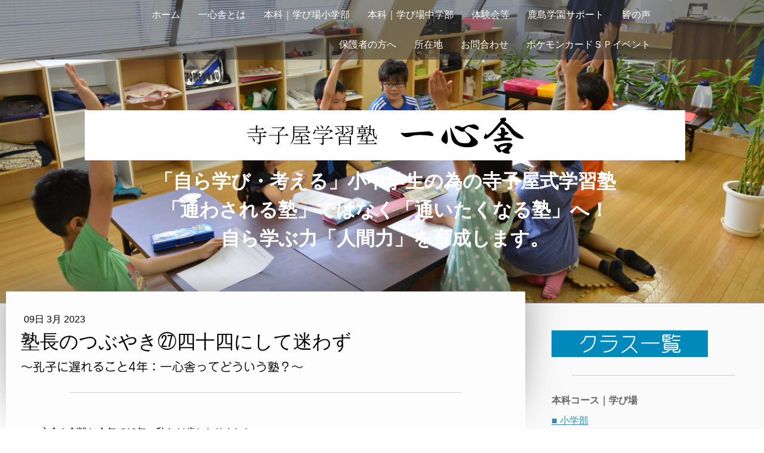

--- FILE ---
content_type: text/html; charset=UTF-8
request_url: https://www.terakoya148.jp/2023/03/09/%E5%A1%BE%E9%95%B7%E3%81%AE%E3%81%A4%E3%81%B6%E3%82%84%E3%81%8D%E3%89%97%E5%9B%9B%E5%8D%81%E5%9B%9B%E3%81%AB%E3%81%97%E3%81%A6%E8%BF%B7%E3%82%8F%E3%81%9A/
body_size: 12269
content:
<!DOCTYPE html>
<html lang="ja-JP"><head>
    <meta charset="utf-8"/>
    <link rel="dns-prefetch preconnect" href="https://u.jimcdn.com/" crossorigin="anonymous"/>
<link rel="dns-prefetch preconnect" href="https://assets.jimstatic.com/" crossorigin="anonymous"/>
<link rel="dns-prefetch preconnect" href="https://image.jimcdn.com" crossorigin="anonymous"/>
<link rel="dns-prefetch preconnect" href="https://fonts.jimstatic.com" crossorigin="anonymous"/>
<meta name="viewport" content="width=device-width, initial-scale=1"/>
<meta http-equiv="X-UA-Compatible" content="IE=edge"/>
<meta name="description" content=""/>
<meta name="robots" content="index, follow, archive"/>
<meta property="st:section" content=""/>
<meta name="generator" content="Jimdo Creator"/>
<meta name="twitter:title" content="塾長のつぶやき㉗四十四にして迷わず"/>
<meta name="twitter:description" content="塾、高校進学"/>
<meta name="twitter:card" content="summary_large_image"/>
<meta property="og:url" content="http://www.terakoya148.jp/2023/03/09/%E5%A1%BE%E9%95%B7%E3%81%AE%E3%81%A4%E3%81%B6%E3%82%84%E3%81%8D%E3%89%97%E5%9B%9B%E5%8D%81%E5%9B%9B%E3%81%AB%E3%81%97%E3%81%A6%E8%BF%B7%E3%82%8F%E3%81%9A/"/>
<meta property="og:title" content="塾長のつぶやき㉗四十四にして迷わず"/>
<meta property="og:description" content="塾、高校進学"/>
<meta property="og:type" content="article"/>
<meta property="og:locale" content="ja_JP"/>
<meta property="og:site_name" content="一心舎"/>
<meta name="twitter:image" content="https://image.jimcdn.com/cdn-cgi/image//app/cms/storage/image/path/s41f7288159efae8e/backgroundarea/ic422429526b59e41/version/1612448451/image.jpg"/>
<meta property="og:image" content="https://image.jimcdn.com/cdn-cgi/image//app/cms/storage/image/path/s41f7288159efae8e/backgroundarea/ic422429526b59e41/version/1612448451/image.jpg"/>
<meta property="og:image:width" content="2000"/>
<meta property="og:image:height" content="1500"/>
<meta property="og:image:secure_url" content="https://image.jimcdn.com/cdn-cgi/image//app/cms/storage/image/path/s41f7288159efae8e/backgroundarea/ic422429526b59e41/version/1612448451/image.jpg"/>
<meta property="article:published_time" content="2023-03-09 23:10:02"/><title>塾長のつぶやき㉗四十四にして迷わず - 一心舎</title>
<link rel="icon" type="image/png" href="[data-uri]"/>
    <link rel="alternate" type="application/rss+xml" title="ブログ" href="https://www.terakoya148.jp/rss/blog"/>    
<link rel="canonical" href="https://www.terakoya148.jp/2023/03/09/塾長のつぶやき㉗四十四にして迷わず/"/>

        <script src="https://assets.jimstatic.com/ckies.js.7c38a5f4f8d944ade39b.js"></script>

        <script src="https://assets.jimstatic.com/cookieControl.js.b05bf5f4339fa83b8e79.js"></script>
    <script>window.CookieControlSet.setToOff();</script>

    <style>html,body{margin:0}.hidden{display:none}.n{padding:5px}#cc-website-title a {text-decoration: none}.cc-m-image-align-1{text-align:left}.cc-m-image-align-2{text-align:right}.cc-m-image-align-3{text-align:center}</style>

        <link href="https://u.jimcdn.com/cms/o/s41f7288159efae8e/layout/dm_a2452b792f5a776cf4af1fc2634768d7/css/layout.css?t=1612460726" rel="stylesheet" type="text/css" id="jimdo_layout_css"/>
<script>     /* <![CDATA[ */     /*!  loadCss [c]2014 @scottjehl, Filament Group, Inc.  Licensed MIT */     window.loadCSS = window.loadCss = function(e,n,t){var r,l=window.document,a=l.createElement("link");if(n)r=n;else{var i=(l.body||l.getElementsByTagName("head")[0]).childNodes;r=i[i.length-1]}var o=l.styleSheets;a.rel="stylesheet",a.href=e,a.media="only x",r.parentNode.insertBefore(a,n?r:r.nextSibling);var d=function(e){for(var n=a.href,t=o.length;t--;)if(o[t].href===n)return e.call(a);setTimeout(function(){d(e)})};return a.onloadcssdefined=d,d(function(){a.media=t||"all"}),a};     window.onloadCSS = function(n,o){n.onload=function(){n.onload=null,o&&o.call(n)},"isApplicationInstalled"in navigator&&"onloadcssdefined"in n&&n.onloadcssdefined(o)}     /* ]]> */ </script>     <script>
// <![CDATA[
onloadCSS(loadCss('https://assets.jimstatic.com/web.css.eb85cb55dd9a47226f063339265ecc4f.css') , function() {
    this.id = 'jimdo_web_css';
});
// ]]>
</script>
<link href="https://assets.jimstatic.com/web.css.eb85cb55dd9a47226f063339265ecc4f.css" rel="preload" as="style"/>
<noscript>
<link href="https://assets.jimstatic.com/web.css.eb85cb55dd9a47226f063339265ecc4f.css" rel="stylesheet"/>
</noscript>
    <script>
    //<![CDATA[
        var jimdoData = {"isTestserver":false,"isLcJimdoCom":false,"isJimdoHelpCenter":false,"isProtectedPage":false,"cstok":"eac0598a76b93230d13da6824e4f9dea17135673","cacheJsKey":"7653e2edaa916a4ff05a3f60695f40abfe10137f","cacheCssKey":"7653e2edaa916a4ff05a3f60695f40abfe10137f","cdnUrl":"https:\/\/assets.jimstatic.com\/","minUrl":"https:\/\/assets.jimstatic.com\/app\/cdn\/min\/file\/","authUrl":"https:\/\/a.jimdo.com\/","webPath":"https:\/\/www.terakoya148.jp\/","appUrl":"https:\/\/a.jimdo.com\/","cmsLanguage":"ja_JP","isFreePackage":false,"mobile":false,"isDevkitTemplateUsed":true,"isTemplateResponsive":true,"websiteId":"s41f7288159efae8e","pageId":2232550272,"packageId":2,"shop":{"deliveryTimeTexts":{"1":"\u304a\u5c4a\u3051\u65e5\u6570\uff1a1~3\u65e5","2":"\u304a\u5c4a\u3051\u65e5\u6570\uff1a3~5\u65e5","3":"\u304a\u5c4a\u3051\u65e5\u6570\uff1a5~8\u65e5"},"checkoutButtonText":"\u8cfc\u5165","isReady":false,"currencyFormat":{"pattern":"\u00a4#,##0","convertedPattern":"$#,##0","symbols":{"GROUPING_SEPARATOR":",","DECIMAL_SEPARATOR":".","CURRENCY_SYMBOL":"\uffe5"}},"currencyLocale":"ja_JP"},"tr":{"gmap":{"searchNotFound":"\u5165\u529b\u3055\u308c\u305f\u4f4f\u6240\u306f\u5b58\u5728\u3057\u306a\u3044\u304b\u3001\u898b\u3064\u3051\u308b\u3053\u3068\u304c\u3067\u304d\u307e\u305b\u3093\u3067\u3057\u305f\u3002","routeNotFound":"\u30eb\u30fc\u30c8\u304c\u8a08\u7b97\u3067\u304d\u307e\u305b\u3093\u3067\u3057\u305f\u3002\u76ee\u7684\u5730\u304c\u9060\u3059\u304e\u308b\u304b\u660e\u78ba\u3067\u306f\u306a\u3044\u53ef\u80fd\u6027\u304c\u3042\u308a\u307e\u3059\u3002"},"shop":{"checkoutSubmit":{"next":"\u6b21\u3078","wait":"\u304a\u5f85\u3061\u304f\u3060\u3055\u3044"},"paypalError":"\u30a8\u30e9\u30fc\u304c\u767a\u751f\u3057\u307e\u3057\u305f\u3002\u518d\u5ea6\u304a\u8a66\u3057\u304f\u3060\u3055\u3044\u3002","cartBar":"\u30b7\u30e7\u30c3\u30d4\u30f3\u30b0\u30ab\u30fc\u30c8\u3092\u78ba\u8a8d","maintenance":"\u7533\u3057\u8a33\u3054\u3056\u3044\u307e\u305b\u3093\u3001\u30e1\u30f3\u30c6\u30ca\u30f3\u30b9\u4e2d\u306e\u305f\u3081\u4e00\u6642\u7684\u306b\u30b7\u30e7\u30c3\u30d7\u304c\u5229\u7528\u3067\u304d\u307e\u305b\u3093\u3002\u3054\u8ff7\u60d1\u3092\u304a\u304b\u3051\u3057\u7533\u3057\u8a33\u3054\u3056\u3044\u307e\u305b\u3093\u304c\u3001\u304a\u6642\u9593\u3092\u3042\u3051\u3066\u518d\u5ea6\u304a\u8a66\u3057\u304f\u3060\u3055\u3044\u3002","addToCartOverlay":{"productInsertedText":"\u30ab\u30fc\u30c8\u306b\u5546\u54c1\u304c\u8ffd\u52a0\u3055\u308c\u307e\u3057\u305f","continueShoppingText":"\u8cb7\u3044\u7269\u3092\u7d9a\u3051\u308b","reloadPageText":"\u66f4\u65b0"},"notReadyText":"\u3053\u3061\u3089\u306e\u30b7\u30e7\u30c3\u30d7\u306f\u73fe\u5728\u6e96\u5099\u4e2d\u306e\u305f\u3081\u3054\u5229\u7528\u3044\u305f\u3060\u3051\u307e\u305b\u3093\u3002\u30b7\u30e7\u30c3\u30d7\u30aa\u30fc\u30ca\u30fc\u306f\u4ee5\u4e0b\u3092\u3054\u78ba\u8a8d\u304f\u3060\u3055\u3044\u3002https:\/\/help.jimdo.com\/hc\/ja\/articles\/115005521583","numLeftText":"\u73fe\u5728\u3053\u306e\u5546\u54c1\u306f {:num} \u307e\u3067\u8cfc\u5165\u3067\u304d\u307e\u3059\u3002","oneLeftText":"\u3053\u306e\u5546\u54c1\u306e\u5728\u5eab\u306f\u6b8b\u308a1\u70b9\u3067\u3059"},"common":{"timeout":"\u30a8\u30e9\u30fc\u304c\u767a\u751f\u3044\u305f\u3057\u307e\u3057\u305f\u3002\u5f8c\u307b\u3069\u518d\u5b9f\u884c\u3057\u3066\u304f\u3060\u3055\u3044\u3002"},"form":{"badRequest":"\u30a8\u30e9\u30fc\u304c\u767a\u751f\u3057\u307e\u3057\u305f\u3002\u5f8c\u307b\u3069\u6539\u3081\u3066\u304a\u8a66\u3057\u304f\u3060\u3055\u3044\u3002"}},"jQuery":"jimdoGen002","isJimdoMobileApp":false,"bgConfig":{"id":90754872,"type":"picture","options":{"fixed":true},"images":[{"id":7442829772,"url":"https:\/\/image.jimcdn.com\/cdn-cgi\/image\/\/app\/cms\/storage\/image\/path\/s41f7288159efae8e\/backgroundarea\/ic422429526b59e41\/version\/1612448451\/image.jpg","altText":"","focalPointX":51.5749969482421875,"focalPointY":67.7611906137039312625347520224750041961669921875}]},"bgFullscreen":null,"responsiveBreakpointLandscape":767,"responsiveBreakpointPortrait":480,"copyableHeadlineLinks":false,"tocGeneration":false,"googlemapsConsoleKey":false,"loggingForAnalytics":false,"loggingForPredefinedPages":false,"isFacebookPixelIdEnabled":false,"userAccountId":"b6e8b373-72eb-4530-a3f1-7887d6ae89a6","dmp":{"typesquareFontApiKey":"4L6CCYWjET8%3D","typesquareFontApiScriptUrl":"\/\/code.typesquare.com\/static\/4L6CCYWjET8%253D\/ts105.js","typesquareFontsAvailable":true}};
    // ]]>
</script>

     <script> (function(window) { 'use strict'; var regBuff = window.__regModuleBuffer = []; var regModuleBuffer = function() { var args = [].slice.call(arguments); regBuff.push(args); }; if (!window.regModule) { window.regModule = regModuleBuffer; } })(window); </script>
    <script src="https://assets.jimstatic.com/web.js.24f3cfbc36a645673411.js" async="true"></script>
    <script src="https://assets.jimstatic.com/at.js.62588d64be2115a866ce.js"></script>

<script type="text/javascript">
//<![CDATA[

  var _gaq = _gaq || [];
var pluginUrl = 
 '//www.google-analytics.com/plugins/ga/inpage_linkid.js';
_gaq.push(['_require', 'inpage_linkid', pluginUrl]);
  _gaq.push(['_setAccount', 'UA-40772940-1']);
  _gaq.push(['_trackPageview']);

  (function() {
    var ga = document.createElement('script'); ga.type = 'text/javascript'; ga.async = true;
    ga.src = ('https:' == document.location.protocol ? 'https://' : 'http://') + 'stats.g.doubleclick.net/dc.js';
    var s = document.getElementsByTagName('script')[0]; s.parentNode.insertBefore(ga, s);
  })();

//]]>
</script>

<script type="text/javascript" language="javascript">
//<![CDATA[
var yahoo_retargeting_id = '58U71ZYGFQ';
var yahoo_retargeting_label = '';
//]]>
</script>

<script type="text/javascript" language="javascript" src="//b92.yahoo.co.jp/js/s_retargeting.js"></script>

<script type="text/javascript">
/* <![CDATA[ */
var yahoo_conversion_id = 1000076212;
var yahoo_conversion_label = "AOOVCNe17QUQifqS1AM";
var yahoo_conversion_value = 2550;
/* ]]> */
</script>

<script type="text/javascript" src="https://s.yimg.jp/images/listing/tool/cv/conversion.js"></script>

<script async="async" src="https://www.googletagmanager.com/gtag/js?id=G-0ECDMJ31Z1"></script>

<script type="text/javascript">
//<![CDATA[
  window.dataLayer = window.dataLayer || [];
  function gtag(){dataLayer.push(arguments);}
  gtag('js', new Date());

  gtag('config', 'G-0ECDMJ31Z1');
//]]>
</script>
    
</head>

<body class="body cc-page cc-page-blog j-m-gallery-styles j-m-video-styles j-m-hr-styles j-m-header-styles j-m-text-styles j-m-emotionheader-styles j-m-htmlCode-styles j-m-rss-styles j-m-form-styles j-m-table-styles j-m-textWithImage-styles j-m-downloadDocument-styles j-m-imageSubtitle-styles j-m-flickr-styles j-m-googlemaps-styles j-m-blogSelection-styles j-m-comment-styles-disabled j-m-jimdo-styles j-m-profile-styles j-m-guestbook-styles j-m-promotion-styles j-m-twitter-styles j-m-hgrid-styles j-m-shoppingcart-styles j-m-catalog-styles j-m-product-styles-disabled j-m-facebook-styles j-m-sharebuttons-styles j-m-formnew-styles-disabled j-m-callToAction-styles j-m-turbo-styles j-m-spacing-styles j-m-googleplus-styles j-m-dummy-styles j-m-search-styles j-m-booking-styles j-m-socialprofiles-styles j-footer-styles cc-pagemode-default cc-content-parent" id="page-2232550272">

<div id="cc-inner" class="cc-content-parent">
  <!-- _main.sass -->
  <input type="checkbox" id="jtpl-navigation__checkbox" class="jtpl-navigation__checkbox"/><div class="jtpl-main cc-content-parent">

    <!-- _background-area.sass -->
    <div class="jtpl-background-area" background-area="fullscreen"></div>
    <!-- END _background-area.sass -->

    <!-- _header.sass -->
    <header class="jtpl-header" background-area="stripe" background-area-default=""><div class="jtpl-topbar">

        <!-- _navigation.sass -->
        <nav class="jtpl-navigation navigation-colors navigation-alignment" data-dropdown="true"><div data-container="navigation"><div class="j-nav-variant-nested"><ul class="cc-nav-level-0 j-nav-level-0"><li id="cc-nav-view-913994372" class="jmd-nav__list-item-0"><a href="/" data-link-title="ホーム">ホーム</a></li><li id="cc-nav-view-913996372" class="jmd-nav__list-item-0 j-nav-has-children"><a href="/about1/" data-link-title="一心舎とは">一心舎とは</a><span data-navi-toggle="cc-nav-view-913996372" class="jmd-nav__toggle-button"></span><ul class="cc-nav-level-1 j-nav-level-1"><li id="cc-nav-view-923193672" class="jmd-nav__list-item-1"><a href="/一心舎とは/塾長メッセージ/" data-link-title="塾長メッセージ">塾長メッセージ</a></li></ul></li><li id="cc-nav-view-915379072" class="jmd-nav__list-item-0"><a href="/本科-学び場小学部/" data-link-title="本科｜学び場小学部">本科｜学び場小学部</a></li><li id="cc-nav-view-935764672" class="jmd-nav__list-item-0"><a href="/jh/" data-link-title="本科｜学び場中学部">本科｜学び場中学部</a></li><li id="cc-nav-view-2173062072" class="jmd-nav__list-item-0"><a href="/try-1/" data-link-title="体験会等">体験会等</a></li><li id="cc-nav-view-2179877272" class="jmd-nav__list-item-0"><a href="/kashima/" data-link-title="鹿島学園サポート">鹿島学園サポート</a></li><li id="cc-nav-view-913995072" class="jmd-nav__list-item-0"><a href="/皆の声/" data-link-title="皆の声">皆の声</a></li><li id="cc-nav-view-914004872" class="jmd-nav__list-item-0 j-nav-has-children"><a href="/保護者の方へ/" data-link-title="保護者の方へ">保護者の方へ</a><span data-navi-toggle="cc-nav-view-914004872" class="jmd-nav__toggle-button"></span><ul class="cc-nav-level-1 j-nav-level-1"><li id="cc-nav-view-915219872" class="jmd-nav__list-item-1"><a href="/保護者の方へ/一心舎の宿題について/" data-link-title="一心舎の宿題について">一心舎の宿題について</a></li></ul></li><li id="cc-nav-view-913994472" class="jmd-nav__list-item-0"><a href="/所在地/" data-link-title="所在地">所在地</a></li><li id="cc-nav-view-913995272" class="jmd-nav__list-item-0"><a href="/お問合わせ/" data-link-title="お問合わせ">お問合わせ</a></li><li id="cc-nav-view-2199790172" class="jmd-nav__list-item-0"><a href="/pokeka/" data-link-title="ポケモンカードＳＰイベント">ポケモンカードＳＰイベント</a></li></ul></div></div>
        </nav><!-- END _navigation.sass --><!-- _mobile-navigation.sass --><label for="jtpl-navigation__checkbox" class="jtpl-navigation__label navigation-colors__menu-icon">
          <span class="jtpl-navigation__borders navigation-colors__menu-icon"></span>
        </label>
        <nav class="jtpl-mobile-navigation navigation-colors navigation-colors--transparency"><div data-container="navigation"><div class="j-nav-variant-nested"><ul class="cc-nav-level-0 j-nav-level-0"><li id="cc-nav-view-913994372" class="jmd-nav__list-item-0"><a href="/" data-link-title="ホーム">ホーム</a></li><li id="cc-nav-view-913996372" class="jmd-nav__list-item-0 j-nav-has-children"><a href="/about1/" data-link-title="一心舎とは">一心舎とは</a><span data-navi-toggle="cc-nav-view-913996372" class="jmd-nav__toggle-button"></span><ul class="cc-nav-level-1 j-nav-level-1"><li id="cc-nav-view-923193672" class="jmd-nav__list-item-1"><a href="/一心舎とは/塾長メッセージ/" data-link-title="塾長メッセージ">塾長メッセージ</a></li></ul></li><li id="cc-nav-view-915379072" class="jmd-nav__list-item-0"><a href="/本科-学び場小学部/" data-link-title="本科｜学び場小学部">本科｜学び場小学部</a></li><li id="cc-nav-view-935764672" class="jmd-nav__list-item-0"><a href="/jh/" data-link-title="本科｜学び場中学部">本科｜学び場中学部</a></li><li id="cc-nav-view-2173062072" class="jmd-nav__list-item-0"><a href="/try-1/" data-link-title="体験会等">体験会等</a></li><li id="cc-nav-view-2179877272" class="jmd-nav__list-item-0"><a href="/kashima/" data-link-title="鹿島学園サポート">鹿島学園サポート</a></li><li id="cc-nav-view-913995072" class="jmd-nav__list-item-0"><a href="/皆の声/" data-link-title="皆の声">皆の声</a></li><li id="cc-nav-view-914004872" class="jmd-nav__list-item-0 j-nav-has-children"><a href="/保護者の方へ/" data-link-title="保護者の方へ">保護者の方へ</a><span data-navi-toggle="cc-nav-view-914004872" class="jmd-nav__toggle-button"></span><ul class="cc-nav-level-1 j-nav-level-1"><li id="cc-nav-view-915219872" class="jmd-nav__list-item-1"><a href="/保護者の方へ/一心舎の宿題について/" data-link-title="一心舎の宿題について">一心舎の宿題について</a></li></ul></li><li id="cc-nav-view-913994472" class="jmd-nav__list-item-0"><a href="/所在地/" data-link-title="所在地">所在地</a></li><li id="cc-nav-view-913995272" class="jmd-nav__list-item-0"><a href="/お問合わせ/" data-link-title="お問合わせ">お問合わせ</a></li><li id="cc-nav-view-2199790172" class="jmd-nav__list-item-0"><a href="/pokeka/" data-link-title="ポケモンカードＳＰイベント">ポケモンカードＳＰイベント</a></li></ul></div></div>
        </nav><!-- END _mobile-navigation.sass --><!-- _cart.sass --><div class="jtpl-cart">
          
        </div>
        <!-- END _cart.sass -->

      </div>
      <div class="jtpl-header__inner">
        <div class="jtpl-logo">
          <div id="cc-website-logo" class="cc-single-module-element"><div id="cc-m-10529943372" class="j-module n j-imageSubtitle"><div class="cc-m-image-container"><figure class="cc-imagewrapper cc-m-image-align-3">
<a href="https://www.terakoya148.jp/" target="_self"><img srcset="https://image.jimcdn.com/cdn-cgi/image/width=320%2Cheight=10000%2Cfit=contain%2Cformat=jpg%2C/app/cms/storage/image/path/s41f7288159efae8e/image/ia56cd1215a896765/version/1629277169/image.jpg 320w, https://image.jimcdn.com/cdn-cgi/image/width=640%2Cheight=10000%2Cfit=contain%2Cformat=jpg%2C/app/cms/storage/image/path/s41f7288159efae8e/image/ia56cd1215a896765/version/1629277169/image.jpg 640w, https://image.jimcdn.com/cdn-cgi/image/width=960%2Cheight=10000%2Cfit=contain%2Cformat=jpg%2C/app/cms/storage/image/path/s41f7288159efae8e/image/ia56cd1215a896765/version/1629277169/image.jpg 960w, https://image.jimcdn.com/cdn-cgi/image//app/cms/storage/image/path/s41f7288159efae8e/image/ia56cd1215a896765/version/1629277169/image.jpg 1006w" sizes="(min-width: 1006px) 1006px, 100vw" id="cc-m-imagesubtitle-image-10529943372" src="https://image.jimcdn.com/cdn-cgi/image//app/cms/storage/image/path/s41f7288159efae8e/image/ia56cd1215a896765/version/1629277169/image.jpg" alt="一心舎" class="" data-src-width="1006" data-src-height="84" data-src="https://image.jimcdn.com/cdn-cgi/image//app/cms/storage/image/path/s41f7288159efae8e/image/ia56cd1215a896765/version/1629277169/image.jpg" data-image-id="6985029372"/></a>    

</figure>
</div>
<div class="cc-clear"></div>
<script id="cc-m-reg-10529943372">// <![CDATA[

    window.regModule("module_imageSubtitle", {"data":{"imageExists":true,"hyperlink":"","hyperlink_target":"","hyperlinkAsString":"","pinterest":"0","id":10529943372,"widthEqualsContent":"0","resizeWidth":1006,"resizeHeight":84},"id":10529943372});
// ]]>
</script></div></div>
        </div>
        <div class="jtpl-title">
          <div id="cc-website-title" class="cc-single-module-element"><div id="cc-m-10529943472" class="j-module n j-header"><a href="https://www.terakoya148.jp/"><span class="cc-within-single-module-element j-website-title-content" id="cc-m-header-10529943472">「自ら学び・考える」小中学生の為の寺子屋式学習塾<br/>「通わされる塾」ではなく「通いたくなる塾」へ！<br/>自ら学ぶ力「人間力」を育成します。</span></a></div></div>
        </div>
      </div>
    </header><!-- END _header.sass --><!-- _content.sass --><div class="jtpl-section flex-background-options border-options cc-content-parent">
      <div class="jtpl-section__gutter cc-content-parent">
        <section class="jtpl-content cc-content-parent"><div class="jtpl-content__shadow"></div>
          <div class="jtpl-content__inner content-options cc-content-parent">
            <div id="content_area" data-container="content"><div id="content_start"></div>
        <article class="j-blog"><div class="n j-blog-meta j-blog-post--header">
    <div class="j-text j-module n">
                <span class="j-text j-blog-post--date">
            09日 3月 2023        </span>
    </div>
    <h1 class="j-blog-header j-blog-headline j-blog-post--headline">塾長のつぶやき㉗四十四にして迷わず</h1>
</div>
<div class="post j-blog-content">
        <div id="cc-matrix-3775244172"><div id="cc-m-11768081672" class="j-module n j-header "><h2 class="" id="cc-m-header-11768081672">～孔子に遅れること4年：一心舎ってどういう塾？～</h2></div><div id="cc-m-11768081772" class="j-module n j-hr ">    <hr/>
</div><div id="cc-m-11768081872" class="j-module n j-text "><p>
     
</p>

<p>
    　一心舎を創設し今年で10年。私も44歳となりました。
</p>

<p>
    孔子曰く、15で学びに入り、30で立ち、40で迷わず、50で天命を知り、60にして天に従い、70にして全ての言動に間違えが起こらない。私が独立したのは33歳の頃、孔子曰く30歳より3年ほど遅れた事になりますね。それから10年の歳月が過ぎ、自分が始めたこの塾をようやく一言で言い表せるようになりました。
</p>

<p>
     
</p>

<p>
    <strong>「自己啓発型」の学習塾</strong>＝自己の本来ある能力を顕在化させる事で学習力を向上させる塾
</p>

<p>
     
</p>

<p>
    本当は、GHQに捻じ曲げられた昨今の教育とは違った日本のナショナリズムを使った教育とか、日本人として世界をリードできるマインドの育成とか、自らの力で考え実行し新たな世界のリーダーを目指す教育とか、色々と言いたい事はあって、これまで幾度となく思案/試案してきました。
</p>

<p>
    この試案を繰り返す事10年、ふと気が付いた分かりやすい言葉「自己啓発」。中学部の指導指針で考え着いた「やるべき事を判断し、自ら実行できるようになる」という事がヒントになったのかと思います。この指針の根底には「<strong>テストで点を取る為には”勉強をすればいいだけ”</strong>」という単純な考え方があります。
</p>

<p>
    実は、私自身陸上競技のコーチでもあり、昨今高等学校などでも指導を行っております。日本トップレベルの選手と共に練習を行う事もあります。そうした中で、技術指導レベルの大切さを痛感します。しかし、この「技術」というもの、学習に取り換えれば「知識」となりますが、そもそもの問題があり、練習をしなければどんな技術も習得できません。学習で言えば<strong>勉強をしなければ知識は得られない</strong>という単純な事になります。ただ、その単純な事（それをただひたすら続ける）にこそ、高校生とトップレベルの選手とに差があると痛感しました。当然ですが、トップレベルの選手はどんな練習にも積極的に、貪欲に向き合っていきますし、自分なりに工夫をして技術を自分の物にしていきます。しかし、そこに達しない子供達は、言われた事しか（場合によってはそれすら）やりません。そうです、その力の育成こそが、一心舎で行うべき指導の骨子となるのではないかと考えつきました。<strong>とても単純な事</strong>です。
</p>

<p>
     
</p>

<p>
    これまで、人間力の向上などの文言も使った事もありましたが、よくわからない言葉ですよね…。
</p>

<p>
    「自己啓発」、<strong>自分の持っている力を啓発していく事</strong>、そして<strong>それを続けて行く事</strong>ができれば、より高見へと進む事ができるのです。頭があまり良くなくても（情報処理能力が低い、記憶力が低い）、強い意志を持って、勉強に取り組む事ができれば絶対にテストの点は取れます。
</p>

<p>
    「<strong>あるべき事の真偽の判断ができ、真を求め、そこに強い意志を持って取り組み続ける</strong>」それこそが、日本の古来からある教育習慣であり、一心舎がこれまで10年間やり続けていた「学びを愉しむ」事の延長にあるのだと思います。
</p>

<p>
     
</p>

<p>
    孔子先生より4年遅れました。55歳で天命を知るのでしょうか…。
</p>

<p>
     
</p></div></div>
        </div><div class="j-module n j-text j-blog-post--tags-wrapper"><span class="j-blog-post--tags--template" style="display: none;"><a class="j-blog-post--tag" href="https://www.terakoya148.jp/blog/?tag=tagPlaceholder">tagPlaceholder</a></span><span class="j-blog-post--tags-label" style="display: none;">カテゴリ：</span> <span class="j-blog-post--tags-list"></span></div>
                <div class="n j-comment">
                    <div id="commentsModule11768081972"><p id="skiptoform11768081972" class="skiptoform"><a href="#" data-id="11768081972" data-action="goToForm">コメントをお書きください</a></p><div class="j-blog-comment-counter" id="numComments11768081972"> コメント: <i class="cc-comments-count">0</i> </div><ul class="com-list-noava" id="commentOutput11768081972"><li id="commentFormContainer11768081972" class="commentstd clearover cc-m-comment-loading"><a name="commentForm11768081972"></a></li></ul><div id="commentError11768081972" class="message-error" style="display: none;"></div><div id="commentSuccess11768081972" class="message-ok" style="display: none;"></div></div><script>// <![CDATA[

    window.regModule("module_comment", {"data":{"id":"11768081972","closed":"0","captcha":"b3b1d7525e416e75a0c5972808afea6d","avatar":false,"lang":{"comment":"\u30b3\u30e1\u30f3\u30c8","comments":"\u30b3\u30e1\u30f3\u30c8"}}});
// ]]>
</script>
                </div></article>
        </div>
          </div>
        </section><!-- _sidebar.sass --><aside class="jtpl-sidebar sidebar-options"><div data-container="sidebar"><div id="cc-matrix-1115048872"><div id="cc-m-11032416472" class="j-module n j-imageSubtitle "><figure class="cc-imagewrapper cc-m-image-align-1">
<img srcset="https://image.jimcdn.com/cdn-cgi/image//app/cms/storage/image/path/s41f7288159efae8e/image/ic72b00788a1faae5/version/1612457491/image.gif 262w" sizes="(min-width: 262px) 262px, 100vw" id="cc-m-imagesubtitle-image-11032416472" src="https://image.jimcdn.com/cdn-cgi/image//app/cms/storage/image/path/s41f7288159efae8e/image/ic72b00788a1faae5/version/1612457491/image.gif" alt="" class="" data-src-width="262" data-src-height="45" data-src="https://image.jimcdn.com/cdn-cgi/image//app/cms/storage/image/path/s41f7288159efae8e/image/ic72b00788a1faae5/version/1612457491/image.gif" data-image-id="7179402172"/>    

</figure>

<div class="cc-clear"></div>
<script id="cc-m-reg-11032416472">// <![CDATA[

    window.regModule("module_imageSubtitle", {"data":{"imageExists":true,"hyperlink":"","hyperlink_target":"","hyperlinkAsString":"","pinterest":"0","id":11032416472,"widthEqualsContent":"0","resizeWidth":262,"resizeHeight":45},"id":11032416472});
// ]]>
</script></div><div id="cc-m-5146933672" class="j-module n j-hr ">    <hr/>
</div><div id="cc-m-11572389672" class="j-module n j-text "><p>
    <strong>本科コース｜学び場</strong>
</p></div><div id="cc-m-5146933272" class="j-module n j-text "><p>
    <a href="/本科-学び場小学部/" title="本科｜学び場小学部">■ 小学部</a>
</p></div><div id="cc-m-11612895772" class="j-module n j-text "><p>
    <a href="/jh/" title="本科｜学び場中学部">■ 中学部</a>
</p></div><div id="cc-m-11572389972" class="j-module n j-text "><p>
    <strong>別科</strong><strong>コース</strong>
</p></div><div id="cc-m-5146934072" class="j-module n j-text "><p>
    <a title="ロボット教室【狛江駅前】" href="/j2/lobo/">■ ロボット教室(ヒューマンアカデミー)</a>
</p>

<p>
    <a href="/j2/sg/" title="科学実験教室【狛江駅前】">■ 科学実験教室(ヒューマンアカデミー)</a>
</p>

<p>
    <a href="/j2/オンライン英会話-ヒューマンアカデミー-狛江駅前教室/" title="オンライン英会話｜ヒューマンアカデミー（狛江駅前教室）">■ オンライン英会話(ヒューマンアカデミー)</a>
</p></div><div id="cc-m-11572390272" class="j-module n j-hr ">    <hr/>
</div><div id="cc-m-11572390072" class="j-module n j-text "><p>
    通信制高校 サポートキャンパス
</p></div><div id="cc-m-11095325972" class="j-module n j-imageSubtitle "><figure class="cc-imagewrapper cc-m-image-align-1 cc-m-width-maxed">
<a href="/kashima/"><img srcset="https://image.jimcdn.com/cdn-cgi/image/width=320%2Cheight=10000%2Cfit=contain%2Cformat=jpg%2C/app/cms/storage/image/path/s41f7288159efae8e/image/i2f7a99baf6106771/version/1612457330/image.jpg 320w, https://image.jimcdn.com/cdn-cgi/image/width=342%2Cheight=10000%2Cfit=contain%2Cformat=jpg%2C/app/cms/storage/image/path/s41f7288159efae8e/image/i2f7a99baf6106771/version/1612457330/image.jpg 342w, https://image.jimcdn.com/cdn-cgi/image//app/cms/storage/image/path/s41f7288159efae8e/image/i2f7a99baf6106771/version/1612457330/image.jpg 518w" sizes="(min-width: 342px) 342px, 100vw" id="cc-m-imagesubtitle-image-11095325972" src="https://image.jimcdn.com/cdn-cgi/image/width=342%2Cheight=10000%2Cfit=contain%2Cformat=jpg%2C/app/cms/storage/image/path/s41f7288159efae8e/image/i2f7a99baf6106771/version/1612457330/image.jpg" alt="" class="" data-src-width="518" data-src-height="225" data-src="https://image.jimcdn.com/cdn-cgi/image/width=342%2Cheight=10000%2Cfit=contain%2Cformat=jpg%2C/app/cms/storage/image/path/s41f7288159efae8e/image/i2f7a99baf6106771/version/1612457330/image.jpg" data-image-id="7209339372"/></a>    

</figure>

<div class="cc-clear"></div>
<script id="cc-m-reg-11095325972">// <![CDATA[

    window.regModule("module_imageSubtitle", {"data":{"imageExists":true,"hyperlink":"\/app\/s41f7288159efae8e\/paac46f5013c16c13\/","hyperlink_target":"","hyperlinkAsString":"\u9e7f\u5cf6\u5b66\u5712\u30b5\u30dd\u30fc\u30c8","pinterest":"0","id":11095325972,"widthEqualsContent":"1","resizeWidth":"342","resizeHeight":149},"id":11095325972});
// ]]>
</script></div><div id="cc-m-5136894272" class="j-module n j-hr ">    <hr/>
</div><div id="cc-m-11921135672" class="j-module n j-text "><p>
    塾長のX(旧Twitter)2種2023年オープンしました。フォローお願いします。<br/>
    <br/>
    <a href="https://twitter.com/Isshinnsha" target="_blank" title="https://twitter.com/Isshinnsha">【一心舎】松葉の哲学（X(旧Twitter)</a><br/>
    塾長の日常↓<a href="https://twitter.com/masamas22605318" target="_blank" title="https://twitter.com/masamas22605318"><br/></a> <a href="https://x.com/masarudahiko" target="_blank" title="https://x.com/masarudahiko">塾長の日常（X(旧Twitter)</a>
</p></div><div id="cc-m-11921135272" class="j-module n j-hr ">    <hr/>
</div><div id="cc-m-5056436272" class="j-module n j-blogSelection "><div class="blogselection">

    
        <div class="n clearover j-blogarticle">
            <a href="/2023/03/09/%E5%A1%BE%E9%95%B7%E3%81%AE%E3%81%A4%E3%81%B6%E3%82%84%E3%81%8D%E3%89%97%E5%9B%9B%E5%8D%81%E5%9B%9B%E3%81%AB%E3%81%97%E3%81%A6%E8%BF%B7%E3%82%8F%E3%81%9A/" class="j-blog-header">
    <h2 class="j-blog-headline">塾長のつぶやき㉗四十四にして迷わず</h2>
</a>

<time class="datetime" datetime="2023-03-09">
            <span class="yr dt-hide">2023年</span>
        <span class="mon "> 3月</span>
        <span class="day ">09日</span>
        <span class="day-word ">木</span>
    </time>

<div class="c"></div>
            <a class="blogreadmore" href="/2023/03/09/%E5%A1%BE%E9%95%B7%E3%81%AE%E3%81%A4%E3%81%B6%E3%82%84%E3%81%8D%E3%89%97%E5%9B%9B%E5%8D%81%E5%9B%9B%E3%81%AB%E3%81%97%E3%81%A6%E8%BF%B7%E3%82%8F%E3%81%9A/">続きを読む</a>
        <a class="comment" href="/2023/03/09/%E5%A1%BE%E9%95%B7%E3%81%AE%E3%81%A4%E3%81%B6%E3%82%84%E3%81%8D%E3%89%97%E5%9B%9B%E5%8D%81%E5%9B%9B%E3%81%AB%E3%81%97%E3%81%A6%E8%BF%B7%E3%82%8F%E3%81%9A/#commentsModule11768081972">
         0 コメント    </a>
        </div>

    
        <div class="n clearover j-blogarticle">
            <a href="/2022/03/05/%E5%A1%BE%E9%95%B7%E3%81%AE%E3%81%A4%E3%81%B6%E3%82%84%E3%81%8D%E3%89%96%E9%80%B2%E8%B7%AF%E3%81%A8%E7%94%9F%E3%81%8D%E3%82%8B%E9%81%93/" class="j-blog-header">
    <h2 class="j-blog-headline">塾長のつぶやき㉖進路と生きる道</h2>
</a>

<time class="datetime" datetime="2022-03-05">
            <span class="yr dt-hide">2022年</span>
        <span class="mon "> 3月</span>
        <span class="day ">05日</span>
        <span class="day-word ">土</span>
    </time>

<div class="c"></div>
            <a class="blogreadmore" href="/2022/03/05/%E5%A1%BE%E9%95%B7%E3%81%AE%E3%81%A4%E3%81%B6%E3%82%84%E3%81%8D%E3%89%96%E9%80%B2%E8%B7%AF%E3%81%A8%E7%94%9F%E3%81%8D%E3%82%8B%E9%81%93/">続きを読む</a>
        <a class="comment" href="/2022/03/05/%E5%A1%BE%E9%95%B7%E3%81%AE%E3%81%A4%E3%81%B6%E3%82%84%E3%81%8D%E3%89%96%E9%80%B2%E8%B7%AF%E3%81%A8%E7%94%9F%E3%81%8D%E3%82%8B%E9%81%93/#commentsModule11655738272">
         1 コメント    </a>
        </div>

    </div>
<script id="cc-m-reg-5056436272">// <![CDATA[

    window.regModule("module_blogSelection", {"mode":"1","tags":"","order":"desc","id":5056436272});
// ]]>
</script></div><div id="cc-m-11576154972" class="j-module n j-text "><p>
    <a href="/塾長ブログ/" title="塾長ブログ">塾長ブログ 全文</a>
</p></div></div></div>
        </aside><!-- END _sidebar.sass -->
</div>
    </div>
    <!-- END _content.sass -->

    <!-- _footer.sass -->
    <footer class="jtpl-footer footer-options"><div class="jtpl-footer__inner">
        <div id="contentfooter" data-container="footer">

    
    <div class="j-meta-links">
        <a href="/about/">概要</a> | <a href="/sitemap/">サイトマップ</a><br/>Copyright (C) 2013 leafcompany Corporation. All Rights Reserved.    </div>

    <div class="j-admin-links">
            
    <span class="loggedout">
        <a rel="nofollow" id="login" href="/login">ログイン</a>
    </span>

<span class="loggedin">
    <a rel="nofollow" id="logout" target="_top" href="https://cms.e.jimdo.com/app/cms/logout.php">
        ログアウト    </a>
    |
    <a rel="nofollow" id="edit" target="_top" href="https://a.jimdo.com/app/auth/signin/jumpcms/?page=2232550272">編集</a>
</span>
        </div>

    
</div>

      </div>
    </footer><!-- END _footer.sass -->
</div>
  <!-- END _main.sass -->

</div>
    <ul class="cc-FloatingButtonBarContainer cc-FloatingButtonBarContainer-right hidden">

                    <!-- scroll to top button -->
            <li class="cc-FloatingButtonBarContainer-button-scroll">
                <a href="javascript:void(0);" title="トップへ戻る">
                    <span>トップへ戻る</span>
                </a>
            </li>
            <script>// <![CDATA[

    window.regModule("common_scrolltotop", []);
// ]]>
</script>    </ul>
    <script type="text/javascript">
//<![CDATA[
var _gaq = [];

_gaq.push(['_gat._anonymizeIp']);

if (window.CookieControl.isCookieAllowed("ga")) {
    _gaq.push(['a._setAccount', 'UA-40772940-7'],
        ['a._trackPageview']
        );

    (function() {
        var ga = document.createElement('script');
        ga.type = 'text/javascript';
        ga.async = true;
        ga.src = 'https://www.google-analytics.com/ga.js';

        var s = document.getElementsByTagName('script')[0];
        s.parentNode.insertBefore(ga, s);
    })();
}
addAutomatedTracking('creator.website', track_anon);
//]]>
</script>
    
<div id="loginbox" class="hidden">

    <div id="loginbox-header">

    <a class="cc-close" title="項目を閉じる" href="#">閉じる</a>

    <div class="c"></div>

</div>

<div id="loginbox-content">

        <div id="resendpw"></div>

        <div id="loginboxOuter"></div>
    </div>
</div>
<div id="loginbox-darklayer" class="hidden"></div>
<script>// <![CDATA[

    window.regModule("web_login", {"url":"https:\/\/www.terakoya148.jp\/","pageId":2232550272});
// ]]>
</script>




</body>
</html>


--- FILE ---
content_type: text/css; charset=UTF-8
request_url: https://u.jimcdn.com/cms/o/s41f7288159efae8e/layout/dm_a2452b792f5a776cf4af1fc2634768d7/css/layout.css?t=1612460726
body_size: 5941
content:
@import url("https://fonts.jimstatic.com/css?family=Lobster%3Aregular&subset=japanese");.jtpl-navigation__borders:before, .jtpl-navigation__borders:after, .jtpl-navigation__checkbox:checked + .jtpl-main .jtpl-navigation__label .jtpl-navigation__borders:before, .jtpl-navigation__checkbox:checked + .jtpl-main .jtpl-navigation__label .jtpl-navigation__borders:after, .jtpl-navigation__borders, .jtpl-navigation__checkbox:checked + .jtpl-main .jtpl-navigation__label .jtpl-navigation__borders{border-radius:1000px;border-top-style:solid;display:block}.jtpl-navigation__borders:before, .jtpl-navigation__borders:after, .jtpl-navigation__checkbox:checked + .jtpl-main .jtpl-navigation__label .jtpl-navigation__borders:before, .jtpl-navigation__checkbox:checked + .jtpl-main .jtpl-navigation__label .jtpl-navigation__borders:after{content:'';position:absolute;width:100%}.jtpl-navigation__checkbox:checked + .jtpl-main .jtpl-navigation__label .jtpl-navigation__borders:before, .jtpl-navigation__checkbox:checked + .jtpl-main .jtpl-navigation__label .jtpl-navigation__borders:after{-ms-transform-origin:center center;transform-origin:center center}.jtpl-mobile-navigation .jmd-nav__toggle-button{box-sizing:border-box}.jtpl-mobile-navigation .jmd-nav__toggle-button:before, .jtpl-mobile-navigation .jmd-nav__toggle-button:after{clear:both;content:"";display:table}fieldset{border:0;margin:0;padding:0}figure,p{margin:0}a:link img,
a:visited
img{border:0}html{font-size:62.5%;-webkit-text-size-adjust:100%;-ms-text-size-adjust:100%}.jtpl-main{font-size:16px;line-height:1.5}.j-module h1, .j-module h2, .j-module h3, .j-module h4,
.j-static-page h1,
.j-static-page h2,
.j-static-page h3,
.j-static-page
h4{word-wrap:break-word}.j-module h1,
.j-module .j-website-title-content,
.j-static-page h1,
.j-static-page .j-website-title-content{word-wrap:break-word}@media (max-width: 767px){.j-module h1,
.j-module .j-website-title-content,
.j-static-page h1,
.j-static-page .j-website-title-content{font-size:30px !important}}@media (max-width: 767px){.j-module h2,
.j-static-page
h2{font-size:26px !important}}@media (max-width: 767px){.j-module h3,
.j-static-page
h3{font-size:22px !important}}@media (max-width: 767px){.j-module .cc-shop-product-desc h4,
.j-static-page .cc-shop-product-desc
h4{font-size:19px !important}}html{font-size:62.5%;-webkit-text-size-adjust:100%;-ms-text-size-adjust:100%}.jtpl-main{font-family:"Helvetica Neue",Helvetica,Arial,sans-serif;font-weight:300;color:#000;font-size:16px;line-height:1.5}.j-static-page h1, .j-static-page h2, .j-static-page h3,
.j-module h1,
.j-module h2,
.j-module
h3{margin:0}.j-static-page h1,
.j-module
h1{font-size:48px;font-size:4.8rem;line-height:1.05}.j-static-page h2,
.j-module
h2{font-size:32px;font-size:3.2rem;line-height:1.25}.j-static-page h3,
.j-module
h3{font-size:24px;font-size:2.4rem;line-height:1.25}.j-static-page strong, .j-static-page b,
.j-module strong,
.j-module
b{font-weight:700}.j-static-page a,
.j-module a,
.jtpl-footer
a{color:#3689b2;transition:color 200ms ease-out}.j-static-page a img,
.j-module a img,
.jtpl-footer a
img{border:0}.j-static-page a:hover,
.j-static-page a:active,
.j-static-page a:focus,
.j-module a:hover,
.j-module a:active,
.j-module a:focus,
.jtpl-footer a:hover,
.jtpl-footer a:active,
.jtpl-footer a:focus{color:#1e4d64}.skiptoform a:link,
.skiptoform a:visited, .blogreadmore:link, .blogreadmore:visited,
.comment:link,
.comment:visited, .j-comment input[type="submit"], .commententry input[type="submit"], .j-downloadDocument .cc-m-download-link, .j-formnew input[type=submit], .j-googlemaps .cc-map-route-submit button, .cc-pagemode-overlay input[type="submit"].submitUser, .j-product .cc-shop-addtocard, .j-rss br+a[target="_blank"],.j-checkout__button{-webkit-appearance:none;background-color:#3689b2;border:1px
solid #3689b2;border-radius:2px;box-sizing:border-box;color:#fdfdfd;cursor:pointer;display:inline-block;font-family:inherit;font-size:16px;font-size:1.6rem;line-height:1.5;margin:1em
0;padding:0.5em 1em;text-align:center;text-decoration:none;transition:background-color 200ms ease-out, color 200ms ease-out, border-color 200ms ease-out}.skiptoform a:hover:link,
.skiptoform a:hover:visited, .blogreadmore:hover:link, .blogreadmore:hover:visited,
.comment:hover:link,
.comment:hover:visited, .j-comment input[type="submit"]:hover, .commententry input[type="submit"]:hover, .j-downloadDocument .cc-m-download-link:hover, .j-formnew input[type=submit]:hover, .j-googlemaps .cc-map-route-submit button:hover, .cc-pagemode-overlay input[type="submit"].submitUser:hover, .j-product .cc-shop-addtocard:hover, .j-rss br + a[target="_blank"]:hover, .j-checkout__button:hover, .skiptoform a:active:link,
.skiptoform a:active:visited, .blogreadmore:active:link, .blogreadmore:active:visited,
.comment:active:link,
.comment:active:visited, .j-comment input[type="submit"]:active, .commententry input[type="submit"]:active, .j-downloadDocument .cc-m-download-link:active, .j-formnew input[type=submit]:active, .j-googlemaps .cc-map-route-submit button:active, .cc-pagemode-overlay input[type="submit"].submitUser:active, .j-product .cc-shop-addtocard:active, .j-rss br + a[target="_blank"]:active, .j-checkout__button:active, .skiptoform a:focus:link,
.skiptoform a:focus:visited, .blogreadmore:focus:link, .blogreadmore:focus:visited,
.comment:focus:link,
.comment:focus:visited, .j-comment input[type="submit"]:focus, .commententry input[type="submit"]:focus, .j-downloadDocument .cc-m-download-link:focus, .j-formnew input[type=submit]:focus, .j-googlemaps .cc-map-route-submit button:focus, .cc-pagemode-overlay input[type="submit"].submitUser:focus, .j-product .cc-shop-addtocard:focus, .j-rss br+a[target="_blank"]:focus,.j-checkout__button:focus{background-color:#1e4d64;border-color:#1e4d64;color:#fdfdfd;font-style:normal}.j-comment textarea,
.j-comment input[type="text"],
.j-comment input[type="date"],
.j-comment input[type="email"], .commententry textarea,
.commententry input[type="text"],
.commententry input[type="date"], .j-formnew .cc-m-form-view-sortable input[type="text"],
.j-formnew .cc-m-form-view-sortable input[type="email"],
.j-formnew .cc-m-form-view-sortable input[type="date"],
.j-formnew .cc-m-form-view-sortable textarea, .j-googlemaps .cc-map-route-start, .cc-pagemode-overlay #password,.j-checkout__input-field{border:1px
solid #e0e0e0;box-sizing:border-box;color:#333;font-family:inherit;font-size:16px;font-size:1.6rem;line-height:1.5;padding:10px;transition:border-color 200ms ease-out}.j-comment textarea:hover,
.j-comment input[type="text"]:hover,
.j-comment input[type="date"]:hover,
.j-comment input[type="email"]:hover, .commententry textarea:hover,
.commententry input[type="text"]:hover,
.commententry input[type="date"]:hover, .j-formnew .cc-m-form-view-sortable input[type="text"]:hover,
.j-formnew .cc-m-form-view-sortable input[type="email"]:hover,
.j-formnew .cc-m-form-view-sortable input[type="date"]:hover,
.j-formnew .cc-m-form-view-sortable textarea:hover, .j-googlemaps .cc-map-route-start:hover, .cc-pagemode-overlay #password:hover, .j-checkout__input-field:hover, .j-comment textarea:focus,
.j-comment input[type="text"]:focus,
.j-comment input[type="date"]:focus,
.j-comment input[type="email"]:focus, .commententry textarea:focus,
.commententry input[type="text"]:focus,
.commententry input[type="date"]:focus, .j-formnew .cc-m-form-view-sortable input[type="text"]:focus,
.j-formnew .cc-m-form-view-sortable input[type="email"]:focus,
.j-formnew .cc-m-form-view-sortable input[type="date"]:focus,
.j-formnew .cc-m-form-view-sortable textarea:focus, .j-googlemaps .cc-map-route-start:focus, .cc-pagemode-overlay #password:focus, .j-checkout__input-field:focus, .j-comment textarea:active,
.j-comment input[type="text"]:active,
.j-comment input[type="date"]:active,
.j-comment input[type="email"]:active, .commententry textarea:active,
.commententry input[type="text"]:active,
.commententry input[type="date"]:active, .j-formnew .cc-m-form-view-sortable input[type="text"]:active,
.j-formnew .cc-m-form-view-sortable input[type="email"]:active,
.j-formnew .cc-m-form-view-sortable input[type="date"]:active,
.j-formnew .cc-m-form-view-sortable textarea:active, .j-googlemaps .cc-map-route-start:active, .cc-pagemode-overlay #password:active,.j-checkout__input-field:active{border-color:#333;outline:none}.jtpl-cart{position:absolute;top:0;right:auto;left:0;z-index:92}@media (min-width: 960px){.jtpl-cart{right:75px;left:auto}}.jtpl-cart .j-cart-wrapper-link{height:100%;text-decoration:none}.jtpl-cart .j-cart{position:static;height:100%;text-align:left;line-height:2.3em;font-family:"Helvetica Neue",Helvetica,Arial,sans-serif}.jtpl-cart .j-cart-icon-wrapper{height:100%;display:table;background-color:rgba(0, 0, 0, 0.4)}.jtpl-cart .j-cart-icon{display:table-cell;box-sizing:border-box;height:50px;vertical-align:middle;background-color:transparent}.jtpl-cart .j-cart--hover-popup{position:absolute;right:0;min-width:200px;z-index:110}@media (max-width: 959px){.jtpl-cart .j-cart--hover-popup{display:none !important}}.jtpl-background-area{position:fixed;height:100vh;width:100vw;top:0;left:0;z-index:-1}.jtpl-section{padding-bottom:40px;background-color:#fafafa;border-top:1px solid #999}.jtpl-section:before,.jtpl-section:after{clear:both;content:"";display:table}.jtpl-section__gutter{max-width:1280px;margin:0
auto}.jtpl-content{box-sizing:border-box;position:relative;width:96%;margin:-20px auto 0}@media (min-width: 960px){.jtpl-content{width:68%;float:left;margin:-20px 10px 0}}.jtpl-content__shadow{position:absolute;width:100%;height:100%;top:0;left:0;z-index:0}.jtpl-content__shadow:before,.jtpl-content__shadow:after{content:'';display:block;position:absolute;width:100%;height:200px;left:0;box-shadow:0 0 70px rgba(51,51,51,0.6);z-index:-1}.jtpl-content__shadow:before{top:0;transform:perspective(200px) rotate3d(1, 0, 0, -3deg) scale(0.97)}.jtpl-content__shadow:after{bottom:0;transform:perspective(200px) rotate3d(1, 0, 0, 3deg) scale(0.97)}.jtpl-content__inner{position:relative;min-height:400px;padding:20px;background-color:#fdfdfd;border-radius:2px}.jtpl-footer{width:100%;box-sizing:border-box;background-color:#e0e0e0;border-top:1px solid #999;border-bottom:1px solid #999}.jtpl-footer__inner{max-width:1280px;box-sizing:border-box;margin:0
auto;padding:40px
20px 20px}@media (max-width: 959px){.jtpl-topbar{min-height:50px;background-color:#333;background-color:rgba(51,51,51,0.5)}}.jtpl-header{width:100%;position:relative}.jtpl-header__inner{max-width:1280px;margin:0
auto;padding:80px
0 80px 10px;box-sizing:border-box}.jtpl-logo{padding:0}.jtpl-logo a
img{max-height:500px}@media (max-width: 959px){.jtpl-logo .cc-m-image-align-1,
.jtpl-logo .cc-m-image-align-2,
.jtpl-logo .cc-m-image-align-3{text-align:center}}.j-website-title-content{padding:0
25px;font-size:48px;color:#fdfdfd;text-align:center}@media (min-width: 960px){.j-website-title-content{text-align:left}}.jtpl-main{position:relative;max-width:100%}.jtpl-mobile-navigation{position:relative;display:none;width:100%;max-width:500px;top:50px;right:0;left:0;padding:15px;box-sizing:border-box;margin:0
auto;color:#333;background-color:white;background-color:rgba(255, 255, 255, 0.97);z-index:91}@media (min-width: 500px){.jtpl-mobile-navigation{top:100px;box-shadow:0 0 70px rgba(0, 0, 0, 0.15)}}@media (min-width: 960px){.jtpl-mobile-navigation{display:none !important}}.jtpl-mobile-navigation .jmd-nav__toggle-button{width:40px;width:4rem;height:40px;height:4rem;position:absolute;right:0;outline:0;cursor:pointer;border:none;background-color:rgba(255, 255, 255, 0.5);-webkit-tap-highlight-color:transparent;text-align:center;display:block;border-radius:0;top:5px;top:0.5rem}@media (min-width: 768px){.jtpl-mobile-navigation .jmd-nav__toggle-button{display:none}}.jtpl-mobile-navigation .jmd-nav__toggle-button:before{-ms-transform:rotate(180deg);transform:rotate(180deg)}.jtpl-mobile-navigation .jmd-nav__toggle-button:after{-ms-transform:rotate(90deg);transform:rotate(90deg)}.jtpl-mobile-navigation .jmd-nav__toggle-button:before, .jtpl-mobile-navigation .jmd-nav__toggle-button:after{content:"";position:absolute;border-radius:1px;border-radius:0.1rem;width:16px;width:1.6rem;height:2px;height:0.2rem;left:12px;left:1.2rem;top:19px;top:1.9rem;background-color:#333;transition:all 0.3s ease-in-out}.jtpl-mobile-navigation .jmd-nav__item--last-opened > .jmd-nav__toggle-button:before, .jtpl-mobile-navigation .jmd-nav__item--last-opened>.jmd-nav__toggle-button:after{-ms-transform:rotate(0deg);transform:rotate(0deg)}.jtpl-mobile-navigation .jmd-nav__toggle-button{display:block;right:10px;border-left:1px solid rgba(0, 0, 0, 0.05);box-sizing:content-box;opacity:0;transition:opacity 200ms ease-out}.jtpl-mobile-navigation
ul{margin:0;padding:0;display:block;text-align:center}.jtpl-mobile-navigation
li{display:block;list-style:none;position:relative;text-align:left}.jtpl-mobile-navigation li:before{background-color:rgba(255, 255, 255, 0.1);width:100%;content:"";height:100%;top:0;left:0;position:absolute}.jtpl-mobile-navigation a:link,
.jtpl-mobile-navigation a:visited{display:block;position:relative;padding:13px
65px 13px 15px;border-bottom:1px solid rgba(220, 220, 220, 0.5);font-size:16px !important;font-size:1.6rem !important;line-height:1.5 !important;word-wrap:break-word;text-decoration:none;color:#333;transition:color 200ms ease-out, background-color 200ms ease-out}.jtpl-mobile-navigation .j-nav-current > a:link,
.jtpl-mobile-navigation .j-nav-current > a:visited,
.jtpl-mobile-navigation .j-nav-parent > a:link,
.jtpl-mobile-navigation .j-nav-parent>a:visited{border-left:5px solid;color:#333;background-color:#fafafa}.jtpl-mobile-navigation a:hover,
.jtpl-mobile-navigation a:active,
.jtpl-mobile-navigation a:focus{color:#333;background-color:#e0e0e0}.jtpl-mobile-navigation .j-nav-level-1 a:link,
.jtpl-mobile-navigation .j-nav-level-1 a:visited{font-size:13px !important;font-size:1.3rem !important;line-height:1.5 !important;padding-left:30px}.jtpl-mobile-navigation .j-nav-level-1 .jmd-nav__toggle-button{top:2px}.jtpl-mobile-navigation .j-nav-level-2{background:rgba(0, 0, 0, 0.05)}.jtpl-mobile-navigation .j-nav-level-2 a:link,
.jtpl-mobile-navigation .j-nav-level-2 a:visited{padding-left:45px;font-size:13px !important;font-size:1.3rem !important;line-height:1.5 !important}.jtpl-mobile-navigation .j-nav-has-children>a{box-sizing:border-box}.jtpl-mobile-navigation .j-nav-has-children>ul{position:relative}@media (max-width: 959px){.jtpl-mobile-navigation .j-nav-has-children>ul{display:none}}.jtpl-mobile-navigation .jmd-nav__item--last-opened>ul{display:block}.jtpl-navigation__label{display:block;position:absolute;z-index:1000;top:5px;right:8px;padding:10px;border-bottom:0;text-align:center;text-decoration:none;cursor:pointer;transition:right 200ms ease-out}.jtpl-navigation__label:before,.jtpl-navigation__label:after{clear:both;content:"";display:table}@media (min-width: 960px){.jtpl-navigation__label{display:none}}.jtpl-navigation__borders{width:30px;position:relative;margin:8px
0;border-color:#fdfdfd;border-top-width:3px;transition:all 0.3s}.jtpl-navigation__borders:before,.jtpl-navigation__borders:after{border-color:#fdfdfd;border-top-width:3px}.jtpl-navigation__borders:before{top:-11px}.jtpl-navigation__borders:after{top:5px}.jtpl-navigation__borders:before,.jtpl-navigation__borders:after{transition:all 0.3s}.jtpl-navigation__checkbox{display:none}@media (max-width: 959px){.jtpl-navigation__checkbox:checked+.jtpl-main::after{content:'';position:fixed;z-index:70;width:100vw;height:100vh;background-color:rgba(255, 255, 255, 0.97);top:0;left:0}}.jtpl-navigation__checkbox:checked + .jtpl-main .jtpl-navigation__label .jtpl-navigation__borders{width:26px;position:relative;margin:8px
0;border-top-width:3px;border-color:transparent;border-radius:5px}.jtpl-navigation__checkbox:checked + .jtpl-main .jtpl-navigation__label .jtpl-navigation__borders:before, .jtpl-navigation__checkbox:checked + .jtpl-main .jtpl-navigation__label .jtpl-navigation__borders:after{top:-3px;border-color:#fdfdfd;border-top-width:3px}.jtpl-navigation__checkbox:checked + .jtpl-main .jtpl-navigation__label .jtpl-navigation__borders:before{-ms-transform:rotate(45deg) scaleX(1.2385570914);transform:rotate(45deg) scaleX(1.2385570914)}.jtpl-navigation__checkbox:checked + .jtpl-main .jtpl-navigation__label .jtpl-navigation__borders:after{-ms-transform:rotate(-45deg) scaleX(1.2385570914);transform:rotate(-45deg) scaleX(1.2385570914)}.jtpl-navigation__checkbox:checked + .jtpl-main .jtpl-mobile-navigation{display:block;-ms-transform:translateY(0);transform:translateY(0);opacity:1}.jtpl-navigation__checkbox:checked + .jtpl-main .jtpl-header{transition:opacity 200ms ease-out}@media (max-width: 959px){.jtpl-navigation__checkbox:checked + .jtpl-main .jtpl-header:before{content:'';position:absolute;top:0;right:0;width:100%;height:50px;background:#333;z-index:92}}.jtpl-navigation__checkbox:checked + .jtpl-main .jmd-nav__toggle-button{opacity:1}.jtpl-navigation{width:100%;text-align:right;display:block;background-color:#333;background-color:rgba(51, 51, 51, 0.5)}@media (max-width: 959px){.jtpl-navigation{display:none}}.jtpl-navigation
ul{list-style-type:none}.jtpl-navigation a:link,
.jtpl-navigation a:visited{display:inline-block;padding:13px
15px;color:#fdfdfd;font-weight:100;text-decoration:none;transition:background-color 200ms ease-out}.jtpl-navigation a:hover,
.jtpl-navigation a:focus,
.jtpl-navigation a:active{background-color:#333}.jtpl-navigation .j-nav-current > a:link,
.jtpl-navigation .j-nav-current > a:visited,
.jtpl-navigation .j-nav-parent > a:link,
.jtpl-navigation .j-nav-parent>a:visited{background-color:#333}.jtpl-navigation .j-nav-level-0{max-width:1280px;margin:0
auto;padding:0
175px}.jtpl-navigation .j-nav-level-0>li{display:inline-block;position:relative}.jtpl-navigation .j-nav-level-0 li:hover .j-nav-level-1{display:block;z-index:650050}.jtpl-navigation .j-nav-level-1{display:none;position:absolute;left:0;top:100%;min-width:160px;max-width:280px;margin:0;padding:0;text-align:left;background-color:#333;background-color:rgba(51, 51, 51, 0.5)}.jtpl-navigation .j-nav-level-1 a:link,
.jtpl-navigation .j-nav-level-1 a:visited{display:block;word-wrap:break-word}.jtpl-navigation .j-nav-level-2{margin:0;padding:0}.jtpl-navigation .j-nav-level-2 a:link,
.jtpl-navigation .j-nav-level-2 a:visited{padding-left:36px}.jtpl-sidebar{width:96%;box-sizing:border-box;margin:0
auto;padding:40px
10px;color:#666}@media (min-width: 960px){.jtpl-sidebar{float:right;width:29%}}.j-blog-meta:before,.j-blog-meta:after{clear:both;content:"";display:table}.j-blog-meta a:link,
.j-blog-meta a:visited,
.j-blog-meta .j-blog-header{text-decoration:none}.j-blog-header{font-size:48px;font-size:4.8rem;line-height:1.05;text-decoration:none}.j-blog-headline{margin:0}.j-blogarticle>a:link,.j-blogarticle>a:visited{text-decoration:none}.j-blog-headline{font-size:32px;font-size:3.2rem;line-height:1.25}.datetime{display:block;float:right}.j-callToAction .j-calltoaction-link-style-1,
.j-callToAction .j-calltoaction-link-style-2,
.j-callToAction .j-calltoaction-link-style-3{border-radius:2px;box-sizing:border-box;cursor:pointer;display:inline-block;font-family:inherit;margin:1em
0;padding:0.5em 1em;text-align:center;text-decoration:none;transition:all 200ms ease-out}.j-callToAction .j-calltoaction-link-style-1,
.j-callToAction .j-calltoaction-link-style-2{background-color:#3689b2;border:1px
solid #3689b2;color:#fdfdfd}.j-callToAction .j-calltoaction-link-style-1:hover, .j-callToAction .j-calltoaction-link-style-1:active, .j-callToAction .j-calltoaction-link-style-1:focus,
.j-callToAction .j-calltoaction-link-style-2:hover,
.j-callToAction .j-calltoaction-link-style-2:active,
.j-callToAction .j-calltoaction-link-style-2:focus{background-color:#1e4d64;border-color:#1e4d64;color:#fdfdfd}.j-callToAction .j-calltoaction-link-style-1{font-size:24px;font-size:2.4rem;line-height:1.25}.j-callToAction .j-calltoaction-link-style-2{font-size:16px;font-size:1.6rem;line-height:1.5}.j-callToAction .j-calltoaction-link-style-3{background-color:transparent;border:1px
solid #3689b2;color:#3689b2;font-size:16px;font-size:1.6rem;line-height:1.5}.j-callToAction .j-calltoaction-link-style-3:hover, .j-callToAction .j-calltoaction-link-style-3:active, .j-callToAction .j-calltoaction-link-style-3:focus, .j-callToAction .j-calltoaction-link-style-3.active{background-color:#1e4d64;border-color:#1e4d64;color:#fdfdfd;font-style:normal}.j-comment
ul{margin:0;padding:0}.j-comment
li{list-style-type:none}.j-comment
dd{margin:0}.com-list-noava
li{margin-bottom:1.5em}.commententry,.com-meta{margin:0
60px 0 0}.commententry dd,
.com-meta
dd{margin:0}.number{float:right}.commententry{margin-bottom:1.5em}.commententry input[type="text"],
.commententry input[type="date"]{width:50%}.commententry
label{display:inline-block;padding:10px
0 5px 0}.commententry
dd{margin:0}.j-blog-comment-counter{font-weight:normal;margin-bottom:0.5em}.j-hr
hr{border:0;border-bottom:1px solid #ccc;width:80%;margin:20px
auto}.j-imageSubtitle figure, .j-textWithImage
figure{position:relative}.j-imageSubtitle figcaption, .j-textWithImage
figcaption{position:absolute;bottom:13px;left:0;right:0;background-color:#fdfdfd;padding:4px
14px;text-align:left;box-sizing:border-box}.j-imageSubtitle .cc-m-figcaption-empty, .j-textWithImage .cc-m-figcaption-empty{padding:0}.j-product .cc-shop-product-desc
h4{font-size:32px;font-size:3.2rem;line-height:1.25;color:#3689b2;margin:0}.j-product .cc-shop-product-price-old{font-size:24px;font-size:2.4rem;line-height:1.25}.j-product .cc-shop-product-price-current{font-size:32px;font-size:3.2rem;line-height:1.25}.j-rss{line-height:1.5}.j-rss h1 a:link,
.j-rss h1 a:visited{text-decoration:none}.j-rss
.rssFeedTitle{font-size:24px;font-size:2.4rem;line-height:1.25;display:block;margin:1em
0 0.5em}.content-options #cc-checkout-wrapper{background:transparent}.content-options .cc-checkout-overview .cc-checkout-fullshopingcart-wrapper{background:transparent}.content-options .cc-checkout-products
th{background:transparent}#cc-checkout-steps{display:block;box-sizing:border-box;font-size:13px;font-size:1.3rem;line-height:1.5;margin:0
0 15px 0;margin:0
0 1.5rem 0;padding:5px
0;padding:0.5rem 0}@media (min-width: 1170px){#cc-checkout-steps{display:-ms-flexbox !important;display:flex !important;-ms-flex-pack:justify;justify-content:space-between}}#cc-checkout-steps
li{display:inline-block;width:100%;position:relative;box-sizing:border-box;opacity:0.5;border:1px
solid #222;padding:8px
15px;padding:0.8rem 1.5rem;margin-bottom:10px;margin-bottom:1rem;background:white;text-align:center}@media (min-width: 1170px){#cc-checkout-steps
li{width:24%;margin-right:10px}#cc-checkout-steps li:last-child{margin-right:0}}#cc-checkout-steps li
span{color:#222;display:inline-block;line-height:1.5;text-decoration:none}#cc-checkout-steps li span:after{content:"\00bb";display:inline-block;padding:0
10px;padding:0
1rem}#cc-checkout-steps li:last-child span:after{content:""}#cc-checkout-steps .cc-checkout-steps-ready{cursor:default;opacity:0.5}#cc-checkout-steps .cc-checkout-steps-current{opacity:1;border-color:#222;border-color:rgba(34, 34, 34, 0.85);background-color:#222;background-color:rgba(34, 34, 34, 0.85)}#cc-checkout-steps .cc-checkout-steps-current
span{color:white}.j-checkout__overview-change-link{color:#1e4d64}.j-checkout__button{padding:4px
18px !important}.j-checkout__shipping-address .j-checkout__heading{padding-bottom:0}@media (min-width: 960px){.j-checkout__shipping-address .j-checkout__heading{padding-bottom:50px}}.j-checkout__payment-info{background:none}.j-shop-special-page .jtpl-header{min-height:200px}@media (max-width: 959px){.j-shop-special-page .jtpl-header{min-height:150px}.j-shop-special-page .jtpl-header__inner{padding:5px
0 25px}.j-shop-special-page .jtpl-logo
img{max-height:100px;width:auto}.j-shop-special-page .jtpl-title{display:none}}.navigation-colors a,
.navigation-colors a:link,
.navigation-colors a:visited{font-family:Arial,"Helvetica Neue",Helvetica,sans-serif,"websafe";font-weight:normal;font-style:normal}.navigation-vertical-alignment a,
.navigation-vertical-alignment a:link,
.navigation-vertical-alignment a:visited{}.navigation-alignment a,
.navigation-alignment a:link,
.navigation-alignment a:visited{}.content-options h1:not(.cc-within-single-module-element):not(.j-blog-headline){font-family:Arial,"Helvetica Neue",Helvetica,sans-serif,"websafe";font-size:30px;font-weight:normal;font-style:normal;text-align:left;text-transform:none;color:#000}.content-options h2:not(.j-blog-headline):not(.j-blog-comment-counter){font-family:"Jun 201",sans-serif,"typesquare";font-size:20px;font-weight:normal;font-style:normal;text-align:left;text-transform:none;color:#000}.content-options h3,
.content-options .j-rss h3 a:link,
.content-options .j-rss h3 a:visited{font-family:Arial,"Helvetica Neue",Helvetica,sans-serif,"websafe";font-size:12px;font-weight:normal;font-style:normal;text-align:left;text-transform:none;color:#000}.content-options .com-list,
.content-options .j-blogSelection,
.content-options .j-catalog,
.content-options .j-comment,
.content-options .j-downloadDocument,
.content-options .j-formnew,
.content-options .j-formnew label,
.content-options .j-htmlCode,
.content-options .j-newsletterbox,
.content-options .postmeta,
.content-options .j-product,
.content-options .j-rss,
.content-options .j-table,
.content-options .j-text,
.content-options .j-textWithImage,
.content-options .j-imageSubtitle,
.content-options .cc-m-gallery-slider .bx-wrapper .bx-caption span,
.content-options .j-twitter,
.content-options .j-shop-addtocard-response,
.content-options .j-cart,
.content-options #cc-checkout-steps,
.content-options #cc-checkout-gutter,
.content-options .sitemap,
.content-options #cc-shop-deliveryinfopage,
.content-options .cc-tos,
.content-options .cc-privacy,
.content-options #cc-shop-infopage,
.content-options .cc-withdrawal,
.content-options .cc-protected-note,
.content-options .cc-shop-product-availability,
.content-options .j-googlemaps,
.content-options .j-pswp-caption,
.content-options .j-cookie-policy,
.content-options .j-cookie-settings{color:#000;font-family:Arial,"Helvetica Neue",Helvetica,sans-serif,"websafe";font-size:16px}.content-options #cc-checkout-gutter a:link,
.content-options #cc-shop-deliveryinfopage a:link,
.content-options #cc-shop-infopage a:link,
.content-options .cc-privacy a:link,
.content-options .cc-shop-product-desc a:link,
.content-options .cc-tos a:link,
.content-options .cc-withdrawal a:link,
.content-options .com-list a:link,
.content-options .com-list-noava a:link,
.content-options .sitemap a:link,
.content-options .cc-m-form-submit a:link,
.content-options .j-cookie-policy a:link,
.content-options .j-cookie-settings a:link,
.content-options .j-catalog-product-description a:link,
.content-options .j-htmlcode a:link,
.content-options .j-table a:link,
.content-options .j-text a:link,
.content-options .j-textWithImage a:link,
.content-options .j-twitter a:link,
.content-options .j-blog-content .j-catalog-product-description a:link,
.content-options .j-blog-content .j-htmlcode a:link,
.content-options .j-blog-content .j-table a:link,
.content-options .j-blog-content .j-text a:link,
.content-options .j-blog-content .j-textWithImage a:link,
.content-options .j-blog-content .j-twitter a:link,
.content-options #cc-checkout-gutter a:visited,
.content-options #cc-shop-deliveryinfopage a:visited,
.content-options #cc-shop-infopage a:visited,
.content-options .cc-privacy a:visited,
.content-options .cc-shop-product-desc a:visited,
.content-options .cc-tos a:visited,
.content-options .cc-withdrawal a:visited,
.content-options .com-list a:visited,
.content-options .com-list-noava a:visited,
.content-options .sitemap a:visited,
.content-options .cc-m-form-submit a:visited,
.content-options .j-cookie-policy a:visited,
.content-options .j-cookie-settings a:visited,
.content-options .j-catalog-product-description a:visited,
.content-options .j-htmlcode a:visited,
.content-options .j-table a:visited,
.content-options .j-text a:visited,
.content-options .j-textWithImage a:visited,
.content-options .j-twitter a:visited,
.content-options .j-blog-content .j-catalog-product-description a:visited,
.content-options .j-blog-content .j-htmlcode a:visited,
.content-options .j-blog-content .j-table a:visited,
.content-options .j-blog-content .j-text a:visited,
.content-options .j-blog-content .j-textWithImage a:visited,
.content-options .j-blog-content .j-twitter a:visited{}.content-options input[type="submit"],
.content-options .j-formnew input[type="submit"],
.content-options .j-blogarticle .blogreadmore:link,
.content-options .j-blogarticle .blogreadmore:visited,
.content-options .j-blog .skiptoform a,
.content-options .j-blogarticle .comment,
.content-options .post .blogreadmore:link,
.content-options .post .blogreadmore:visited,
.content-options .post .comment,
.content-options .j-downloadDocument .cc-m-download-link,
.content-options .j-newsletterbox input[type="submit"],
.content-options .j-comment input[type="submit"],
.content-options .j-comment .skiptoform a,
.content-options .commententry input[type="submit"],
.content-options .cc-checkout-btn[type="submit"],
.content-options .j-rss br + a[target="_blank"],
.content-options .j-googlemaps .cc-map-route-submit button,
.content-options .j-checkout__button{}.content-options .j-comment textarea,
.content-options .j-comment input[type="text"],
.content-options .j-comment input[type="date"],
.content-options .commententry textarea,
.content-options .commententry input[type="text"],
.content-options .commententry input[type="date"],
.content-options .j-formnew .cc-m-form-view-sortable input[type="text"],
.content-options .j-formnew .cc-m-form-view-sortable input[type="date"],
.content-options .j-formnew .cc-m-form-view-sortable input[type="email"],
.content-options .j-formnew .cc-m-form-view-sortable textarea,
.content-options .j-formnew .cc-m-form-view-sortable select,
.content-options .j-newsletterbox input[type="email"],
.content-options #cc-checkout-gutter input[type="text"],
.content-options #cc-checkout-gutter input[type="date"],
.content-options #cc-checkout-gutter input[type="email"],
.content-options #cc-checkout-gutter textarea,
.content-options #cc-checkout-gutter select,
.content-options .j-googlemaps .cc-map-route-start,
.content-options .j-checkout__input-field{}.content-options .j-calltoaction-link-style-1:link,
.content-options .j-calltoaction-link-style-1:visited{font-family:Arial,"Helvetica Neue",Helvetica,sans-serif,"websafe"}.content-options .j-calltoaction-link-style-2:link,
.content-options .j-calltoaction-link-style-2:visited{font-family:Arial,"Helvetica Neue",Helvetica,sans-serif,"websafe"}.content-options .j-calltoaction-link-style-3:link,
.content-options .j-calltoaction-link-style-3:visited{font-family:Arial,"Helvetica Neue",Helvetica,sans-serif,"websafe"}.content-options .j-imageSubtitle figcaption,
.content-options .j-textWithImage
figcaption{font-weight:normal}.cc-pagemode-overlay h1:not(.cc-within-single-module-element):not(.j-blog-headline){font-family:Arial,"Helvetica Neue",Helvetica,sans-serif,"websafe";font-size:30px;font-weight:normal;font-style:normal;text-align:left;text-transform:none;color:#000}.cc-pagemode-overlay input[type="submit"].submitUser{}.cc-pagemode-overlay
#password{}.sidebar-options h1:not(.cc-within-single-module-element):not(.j-blog-headline){font-weight:normal;font-style:normal}.sidebar-options h2:not(.j-blog-headline):not(.j-blog-comment-counter){font-weight:normal;font-style:normal}.sidebar-options h3,
.sidebar-options .j-rss h3 a:link,
.sidebar-options .j-rss h3 a:visited{font-weight:normal;font-style:normal}.sidebar-options .com-list,
.sidebar-options .j-blogSelection,
.sidebar-options .j-catalog,
.sidebar-options .j-comment,
.sidebar-options .j-downloadDocument,
.sidebar-options .j-formnew,
.sidebar-options .j-formnew label,
.sidebar-options .j-htmlCode,
.sidebar-options .j-newsletterbox,
.sidebar-options .postmeta,
.sidebar-options .j-product,
.sidebar-options .j-rss,
.sidebar-options .j-table,
.sidebar-options .j-text,
.sidebar-options .j-textWithImage,
.sidebar-options .j-imageSubtitle,
.sidebar-options .cc-m-gallery-slider .bx-wrapper .bx-caption span,
.sidebar-options .j-twitter,
.sidebar-options .j-shop-addtocard-response,
.sidebar-options .j-cart,
.sidebar-options #cc-checkout-steps,
.sidebar-options #cc-checkout-gutter,
.sidebar-options .sitemap,
.sidebar-options #cc-shop-deliveryinfopage,
.sidebar-options .cc-tos,
.sidebar-options .cc-privacy,
.sidebar-options #cc-shop-infopage,
.sidebar-options .cc-withdrawal,
.sidebar-options .cc-protected-note,
.sidebar-options .cc-shop-product-availability,
.sidebar-options .j-googlemaps,
.sidebar-options .j-pswp-caption,
.sidebar-options .j-cookie-policy,
.sidebar-options .j-cookie-settings{font-family:Arial,"Helvetica Neue",Helvetica,sans-serif,"websafe"}.sidebar-options #cc-checkout-gutter a:link,
.sidebar-options #cc-shop-deliveryinfopage a:link,
.sidebar-options #cc-shop-infopage a:link,
.sidebar-options .cc-privacy a:link,
.sidebar-options .cc-shop-product-desc a:link,
.sidebar-options .cc-tos a:link,
.sidebar-options .cc-withdrawal a:link,
.sidebar-options .com-list a:link,
.sidebar-options .com-list-noava a:link,
.sidebar-options .sitemap a:link,
.sidebar-options .cc-m-form-submit a:link,
.sidebar-options .j-cookie-policy a:link,
.sidebar-options .j-cookie-settings a:link,
.sidebar-options .j-catalog-product-description a:link,
.sidebar-options .j-htmlcode a:link,
.sidebar-options .j-table a:link,
.sidebar-options .j-text a:link,
.sidebar-options .j-textWithImage a:link,
.sidebar-options .j-twitter a:link,
.sidebar-options .j-blog-content .j-catalog-product-description a:link,
.sidebar-options .j-blog-content .j-htmlcode a:link,
.sidebar-options .j-blog-content .j-table a:link,
.sidebar-options .j-blog-content .j-text a:link,
.sidebar-options .j-blog-content .j-textWithImage a:link,
.sidebar-options .j-blog-content .j-twitter a:link,
.sidebar-options #cc-checkout-gutter a:visited,
.sidebar-options #cc-shop-deliveryinfopage a:visited,
.sidebar-options #cc-shop-infopage a:visited,
.sidebar-options .cc-privacy a:visited,
.sidebar-options .cc-shop-product-desc a:visited,
.sidebar-options .cc-tos a:visited,
.sidebar-options .cc-withdrawal a:visited,
.sidebar-options .com-list a:visited,
.sidebar-options .com-list-noava a:visited,
.sidebar-options .sitemap a:visited,
.sidebar-options .cc-m-form-submit a:visited,
.sidebar-options .j-cookie-policy a:visited,
.sidebar-options .j-cookie-settings a:visited,
.sidebar-options .j-catalog-product-description a:visited,
.sidebar-options .j-htmlcode a:visited,
.sidebar-options .j-table a:visited,
.sidebar-options .j-text a:visited,
.sidebar-options .j-textWithImage a:visited,
.sidebar-options .j-twitter a:visited,
.sidebar-options .j-blog-content .j-catalog-product-description a:visited,
.sidebar-options .j-blog-content .j-htmlcode a:visited,
.sidebar-options .j-blog-content .j-table a:visited,
.sidebar-options .j-blog-content .j-text a:visited,
.sidebar-options .j-blog-content .j-textWithImage a:visited,
.sidebar-options .j-blog-content .j-twitter a:visited{}.sidebar-options input[type="submit"],
.sidebar-options .j-formnew input[type="submit"],
.sidebar-options .j-blogarticle .blogreadmore:link,
.sidebar-options .j-blogarticle .blogreadmore:visited,
.sidebar-options .j-blog .skiptoform a,
.sidebar-options .j-blogarticle .comment,
.sidebar-options .post .blogreadmore:link,
.sidebar-options .post .blogreadmore:visited,
.sidebar-options .post .comment,
.sidebar-options .j-downloadDocument .cc-m-download-link,
.sidebar-options .j-newsletterbox input[type="submit"],
.sidebar-options .j-comment input[type="submit"],
.sidebar-options .j-comment .skiptoform a,
.sidebar-options .commententry input[type="submit"],
.sidebar-options .cc-checkout-btn[type="submit"],
.sidebar-options .j-rss br + a[target="_blank"],
.sidebar-options .j-googlemaps .cc-map-route-submit button,
.sidebar-options .j-checkout__button{}.sidebar-options .j-comment textarea,
.sidebar-options .j-comment input[type="text"],
.sidebar-options .j-comment input[type="date"],
.sidebar-options .commententry textarea,
.sidebar-options .commententry input[type="text"],
.sidebar-options .commententry input[type="date"],
.sidebar-options .j-formnew .cc-m-form-view-sortable input[type="text"],
.sidebar-options .j-formnew .cc-m-form-view-sortable input[type="date"],
.sidebar-options .j-formnew .cc-m-form-view-sortable input[type="email"],
.sidebar-options .j-formnew .cc-m-form-view-sortable textarea,
.sidebar-options .j-formnew .cc-m-form-view-sortable select,
.sidebar-options .j-newsletterbox input[type="email"],
.sidebar-options #cc-checkout-gutter input[type="text"],
.sidebar-options #cc-checkout-gutter input[type="date"],
.sidebar-options #cc-checkout-gutter input[type="email"],
.sidebar-options #cc-checkout-gutter textarea,
.sidebar-options #cc-checkout-gutter select,
.sidebar-options .j-googlemaps .cc-map-route-start,
.sidebar-options .j-checkout__input-field{}.sidebar-options .j-calltoaction-link-style-1:link,
.sidebar-options .j-calltoaction-link-style-1:visited{font-family:Arial,"Helvetica Neue",Helvetica,sans-serif,"websafe"}.sidebar-options .j-calltoaction-link-style-2:link,
.sidebar-options .j-calltoaction-link-style-2:visited{font-family:Arial,"Helvetica Neue",Helvetica,sans-serif,"websafe"}.sidebar-options .j-calltoaction-link-style-3:link,
.sidebar-options .j-calltoaction-link-style-3:visited{font-family:Arial,"Helvetica Neue",Helvetica,sans-serif,"websafe"}.sidebar-options .j-imageSubtitle figcaption,
.sidebar-options .j-textWithImage
figcaption{font-weight:normal}.footer-options{font-family:Arial,"Helvetica Neue",Helvetica,sans-serif,"websafe"}.footer-options a:link,
.footer-options a:visited,
.footer-options .leftrow,
.footer-options
.rightrow{}.j-website-title-content{font-weight:bold;font-style:normal;color:#fff;font-family:"Lobster",fantasy,"google";font-size:32px;text-transform:none;text-align:center}.j-product .cc-shop-product-desc
h4{font-weight:normal;font-style:normal}.j-product .cc-shop-product-desc .cc-shop-addtocard,
.j-product .cc-shop-product-desc input.cc-checkout-btn{}.cc-product-details .cc-product-title
a{font-weight:normal;font-style:normal}body .j-shop-addtocard-response a.j-shop-addtocard-response--backward:link,
body .j-shop-addtocard-response a.j-shop-addtocard-response--backward:visited{opacity:0.7}.j-blog .j-blog-meta .j-blog-headline,
.j-blogSelection .j-blog-headline{font-weight:normal;font-style:normal}.datetime{}.j-rss .j-rss-feed-title{font-weight:normal;font-style:normal}

--- FILE ---
content_type: text/plain; charset=utf-8;
request_url: https://d3pj3vgx4ijpjx.cloudfront.net/advance/mkfontapi/ja/105/ts?condition=3511d3454e0ad4282cceba8e429bb9ec&eid=4L6CCYWjET8%3D&location=https%3A%2F%2Fwww.terakoya148.jp%2F2023%2F03%2F09%2F%25E5%25A1%25BE%25E9%2595%25B7%25E3%2581%25AE%25E3%2581%25A4%25E3%2581%25B6%25E3%2582%2584%25E3%2581%258D%25E3%2589%2597%25E5%259B%259B%25E5%258D%2581%25E5%259B%259B%25E3%2581%25AB%25E3%2581%2597%25E3%2581%25A6%25E8%25BF%25B7%25E3%2582%258F%25E3%2581%259A%2F&bw[name]=Chrome&bw[ftf]=0&bw[os]=Macintosh&reqtype=css&hint=0&fonts[family]=Jun%20201&fonts[athernm]=Jun%20201&fonts[str]=772e5a2U5a2Q44Gr6YGF44KM44KL44GT44GoNOW5tO%2B8muS4gOW%2Fg%2BiIjuOBo%2BOBpuOBqeOBhuOBhOWhvu%2B8nw%3D%3D&fonts[weight]=0&bw[ver]=131.0.0.0&bw[mode]=
body_size: 8351
content:
{"res":"@font-face {\n        font-family: 'Jun 201';\n        font-weight: Bold;\n        src: url(data:font\/woff;base64,[base64]\/7gAMnZoZWEAABc0AAAAJAAAACQJxxH1dm10eAAAF1gAAAA6AAAAOhEcBmIAAQAAAAoAegEwAAVjeXJsACBncmVrADBoYW5pAEBrYW5hAFBsYXRuAGAABAAAAAD\/\/wADAAAABQAKAAQAAAAA\/\/8AAwABAAYACwAEAAAAAP\/\/AAMAAgAHAAwABAAAAAD\/\/wADAAMACAANAAQAAAAA\/\/[base64]\/gwAAQABAAQAAQAAAAoAGgAqADoASgBaAGoAegCKAJ4ArgABAAoABf6X\/S4AAQABAAQAAQAKAAX\/R\/6OAAEAAQAFAAEACgAF\/4j\/EAABAAEACgABAAoABf+t\/1oAAQABAAwAAQAKAAX\/tv9sAAEAAQAIAAEACgAF\/7\/\/fgABAAEACQABAAoABf\/I\/5AAAQABAA8AAQAKAAX\/2\/+2AAEAAwAHAAsADgABAAoABf\/I\/7gAAQABAA0AAQAKAAX\/9\/\/uAAEAAQAQAAEAAAAIABYAJgA2AEYAVgBmAHoAjgABAAoACgDy\/doAAQABABEAAQAKAAoAp\/6yAAEAAQAaAAEACgAKAH3\/BgABAAEABAABAAoACgA4\/5AAAQABAAcAAQAKAAoALv+kAAEAAQALAAEACgAKABz\/rAACAAEABQAFAAAAAQAKAAoAJf+2AAEAAwAJAA4ADwABAAoACgAT\/9sAAQACAAgAEAAAAAEAAAAKACwAOgABa2FuYQAIAAoAAUpBTiAAEgAA\/\/8AAQAAAAD\/\/wABAAAAAXZlcnQACAAAAAEAAAABAAQAAQABAAEACAACAAwAAwAbABkAGgABAAMABAAGAAoAAwPHAZAABQAEAooCWAAAAEsCigJYAAABXgAyAWcAAAIPBAAAAAAAAAAAAACDCMccEQAAABIAAAAATVJTVwBAACD\/6ANw\/4gD6ASUAMcgAgAFAAAAAAJXAyYAIAAgAAgAAAACAAAAAwAAABQAAwABAAAAFAAEANAAAAAwACAABAAQACAANACgMAAwRDBGMFMwYzBmMGkwazCMTgBYfltQW1RedF\/Dgg6QRf8a\/x\/\/Xv\/\/AAAAIAA0AKAwADBEMEYwUzBjMGYwaDBrMItOAFh+W1BbVF50X8OCDpBF\/xr\/H\/9e\/\/\/\/4f\/O\/2HQA8\/Dz8LPts+nz6XPpM+jz4SyEaeXpMOkvqGkoFN+Bm\/SAOoA5gCoAAEAAAAAAAAAAAAAAAAAAAAAAAAAAAAAAAAAAAAAAAAAAAAAAAAAAAAAAAAAAAAAAAAAAQACAAgACv\/\/AAp4AXVYCZAc1Xnu1z19vdf3dPfc9+zM7D07p\/be1e5qT2kl7SFWWu3qREiWjAS2BJZUwsURYScEMFQwiTlisAwkSkQZG+OiYhObyA5YBBWuEKdwFYG4XBW7iIvEKSPN5PX0zM5IiJ2t7ve6X7\/3v\/\/\/\/u\/\/30\/QxKnyWeowdZSgCIbgCYGQCcIZUSMAqABUr6fIj64qYGfpEpgBXVefsK6l75QukXuoo1fc4GPw5JXXwI\/BN0vrSrupgVJfaSdBkES2\/DtyPZUgwkQrQTRFoslEPlcEhWzGULMZl2noLBOLVa7Wq7yai0VZijH0LPhG6Q2PLJkg4m\/pyUsQISjlIdJUBGlK+C+EziuSocfBrzp6SiJ+LiP4lzIUBCj\/J3hOcpZOaBRDkOA8MU72kBfwfkJ4\/dqKthgF53V98D9BQ3PpvpB19Te0Lzc+BO819vAe\/xvv8f\/wHtPEEEGA6pwsY\/[base64]\/kP1L0UhdccvtYmFXBUV7fWtFRlyVCsWOpatVnqtMeD12UetnSPDuSbPfEujuNkJ+L5jgO6N+rWRfn3svtANmYIigBVki\/EZlwIfR9COVicGugcv+XshT938ZzAi0LgwQd+vapFAp4w+FgZ\/bM9h484EYN0DuXbv\/[base64]\/Zvbg8HIVJp\/vH41x70ii0a7x7r90si5Ftil1WBN5WhE2ffXV3oljRVgEp0fPLxZ+8Lk694ODYkCQggP51yi6wQT2o8L\/lk8eqbMlJ8iBPMvsLcxJAiIkVwNid7Y7FWiDUPiOfLf6R6SDfRVtO7LbeNWpfLtKBS87O66MUCGTs80eV1J\/uPLu8vstCZGp3b1erLdH++b+zgiBfJkHe6dnyVdHeG8+ni2ODu1liTBCVAUqGmqY7MZGdOcYdFBEVDEH3NWI7V8ofUo2SZyGI5sNc0LtXoMdYbC8N1dNjeRR6ZPPPIHQKnI1b3\/POJR57dEhYVFYW3j\/7JdPex0cOJjl1LW9tTnbltAfIlUfFRGpQ8vICHsxxvujjGlzsyv\/K1jR0MGUtmOxemFnZv35vXLA09WL5E7aSmiW7cqfqHZbkQ2eBWNbFs16oZtr4J8K3hNgGJql8yhyE\/NrfPNDgosqGnH\/6weeT1Qt++osljF0uEtiytvLT92F90gIv\/csAHJSQmim8Fgx5vUJBkAzJMoG\/5ZC45yAo6KyMxhKAgpvuPnVkJEDjOPFD+KfUulrSfmCX22tLa\/mwJhH\/XCdzIBjcQuYrOBh+87ok1N3iWpVrCUUyhLqR1JpippSVdE6DABi49PdfW3jp+YbTv5h6dcwp8IDK+cuzbO4+vDILfSC0DIstBlhOdIWNF7Von4B7DQc1gAjT4iUv4yuxWBROzJ\/n1M06\/1ycKGO8M3TSbymSzueQQK1r7VwI8QnJX\/6175taBOwqboxJHM0xTrtnPOFvXT\/tF3kEz3vY4ijOMhvVzqvwB9VeUH7NkH7GDIGqs3Oipn+ZLp6uBsm2LWoOcVWXguFqh05oCmVjYQuS7JMd6RMjRBg1o3huQdVkO6yqSRSTJmT8e+uZxgdd5OuQ\/+Fh8XjIQ3alCnlb+YzQvt0lQRYxi3jNV+qVXuD0VC\/Es5qHRzSanxNM7dux\/+G9vVRDWlZg9\/72HSIYySI2HAY5jeJJUOD5VGhegyInN5naeFBwKL5i8oD5VbDUs3jqGdXCMEogZYhUjpIqIa+NABS2f4fZYZxXfzOeyll4s16ypz9kQjatBBtyfDXRkV6f7U6nRz\/3gT6fjiez2kxMJLh1oSw2deehE34Ch4xDQZC6OnptJDxzZs689fcfUVzIdhtThFvvCX9520dW5qzesRT1dyZTfLcjgbScnRH09vaMrUydm4vliPLPUOeSOFwcH0puGwn06ElS3T96Qv7MYlDgukSQlmncknRpMOHcOlLYlkzMB1RPx6QgyOJsBRF\/5LerHOPIsWtqoGdE2qr21WmzJW3mUaiVXVpahXkdReZa143zRsn5lHqNYmYAFc5fvH457YlIuFTW0WGLdYDYS9HpG7vg3msPMQ5\/UOF5UBJ4hCyu5k85OlU+cpjmXydECG9Gi4IMfdUUzI7\/b583GzKjP3xIOFPznnhxcfLP0pRDUNBgCG172sowIFR5R0\/cs50gQNyANqCft108Ar+BN4+0RreBO6lXwQ0K1MtGaM1cTyMLNlN8ef+WDyh380BbPvlaitFL+LvUqtZ7YTNxmYwfrpPZ5tjYhey3PsJUwXlOK5Ss4mlQhZOGnuEapTaqVm9jeVMdVDEcitapS4B\/wTcilt\/28ovB+MO9UjeXOUa\/cftyDIA8V88vJ0Lcfgbzo2IA8vV5XsHN6ZyyjcZn5L7T0GBBKPvAiDjerEVV3YK80opIY9kYf3EWzpsnSpNbmXh+VHZyucw5RCfbt6GxPN7EBTEuiBkU3u\/fIP6YlnpfJSGB2+y5MWDGTpQClLk96eZGH37qaCiHkC93VCtXM5ukRr3GA\/DAIVRUHWkCkyi9T36VCxBzumK6asmIRO1+v5DnXKamu2TUV2Rx+I62TpimBsQDEpBkoXQ73dG2NFqZ0LC3OEqZGugKpSGk+wKsqHwAPN\/dCxMtYEe6nZmOBq7+0vyI3hp3m0jz4RTLq4AyDc9x84IttTUjGNIsPA4zPDG7bvcd+szAu8Jiu5FAsOxH2uuyHshbdMIlzIcJB+Ms\/oi5SU0SGWCEOEcfxjmtOlM3WNmkYNWfDh5W6OqoZfDbixPis\/SyGscOQle3Xo2oFPxhDVCRj4GQxEs3ncy7su5EMbuAu+NmLQctDgi9iEGN\/OmcD\/BxYqZgleKVs38HOZlV03Dl8qNActfIBMXb3\/YdVkZc+\/9Rxr4RYidFH5o7kxtzir8DPFxdLmcUNCfBMIlFaToB37Kkn7Kkn7N5emjPwevYV\/CskDxQHMPuzHD5MofltexRh975JEbMycsBofkN6kKevvjByfgT\/7zru9x\/3E\/jMGC\/\/jHoNR\/NdxN8RbxBl4AT4vPWZmnRVkiLLe+q0VUmdMXiwhrEKKzmTrUfbAauxro4uVyGfb0hxKiEA+589Dmu1wvSubCPrx26IX8vFrQwym3HewN5rwAb5tWakPq4OhhvgwuatCiAq31qfWSbPVkwei5KPLns5Wea8yw7WqbGOLWFFB\/[base64]\/ySg9XwzHvtre4VlawQbkr8fktbcrE7aY58b7IQlXTWwXFLS+1ZURR0dyBMHdgkSRzPyZuORFuRIHJsH7V+gild9CgCghxMMaKbd1CsqrBUkzMQD1McC7wuCgCadUth0yvwkOURPgvSIUFBvgB4w\/Twssx7TAejqIzDwagK47jyyQBu4G7appu03bMe4rf2SPIZUZI3yJJYvQ16FcWrWMzRXH4dR+NZwkW0EyOVHLZCA3UCqJ0GwaeeW0iwzogWQVxHEaqFjxpZVN2jMaysGrfvGHOzUGE4trttXF0yeQhejg1n3aLIowArtkXWsRBe\/bkMOeBwaS3NQcSLcL2XUx2\/[base64]\/8XMQX3KTjab0BUusXMpbDicFVSCfOVbTOVNFQrHzBWJGuTDz3stnHk3UCISOahD1nOKEmjEcLgAAXUHOW6\/f+Yh+\/7QS\/b9JTuUv2J7ySuP+Sxi8D1WmiBzrZ2izDOCoyPVGyj4rNl94wHT19zaB\/5gDyv55lrTT3i39YmsyOODKhtpC6YdDgyMHVDr0KzQKnZB2qUnwNMBTe8rTYFvePAxo3Q2DJ63uYeLBwQJ0qY6zUa1BAvxiVztgoztu7N4DHbhLXZvY8BKaQIbq6Rlvyt9H7R4vAKuSPCU1+hkAeV3sDr2a0mNlz5uCobtb50mtXX3CC7iYVDxdKroa2c4DuP2\/a8eHDoxF4EQQd\/+3bl54Inomqx6bxru9bZINIOPjPg80FE+j9G0QCxYJyLQiIu6HWvul6\/zNY7jOJZHPu1razk0u\/Y9wBgyDPLQRTvaXgSegJUVBUq\/tqNlacR+cWr1\/dJvW\/qbBcQpkA\/1ZyNNkIEy3kqCJMnmoJW+BEv\/9E6CPPuAHVrfw5kbJtAXQrwV5V+wHrL05c0PjA+3cgw+BCn+dVtz21wcPi0J5iaacnCmwdKl2fcir+LNgvvK\/4BLrd24hrNWY6zVFuoMUq+KkbTM0d6hDTkX7MlHVM4RmeH0rtm2Tqpb5JAc2TTV98WbpoLN8wuzEstq8c1bY56BuXvHJzYvWKtBYoV6nDxJtNir2Wcua521s9QN6yx323WWvmO4zhJPzk7uavPiKkv\/6KH19SrLSVxl6Vw3NrCrLdYUB\/74dHt2olJhwcwuGsiqsFi2\/g4oUDnwml25tRKsNcNiF1wzVzXef9JQDiWVhg54rVbwbKznWm3i\/wF8jbP\/AAABAAAAARmZqQkNQF8PPPUAAwPoAAAAAMtUyCcAAAAAy7POSgAA\/4gD2QNwAAAABgACAAAAAAAAAAEAAANw\/[base64]\/7UAMgAAAAAAAAAAAAAAAAAAAAAAAAAAAAEQAAH0\/gwD6APoAAAAAAPoAAAAAQAAAAAAAAAAAAAAAAABA+gAAANwAEoDcAC\/AEoBhwBtAD4AZwFYAHEAJQAlAFQAZAA+AbAALgBRACYAJQAhADEAGwA3APUBrgAA)\n;}\n"}